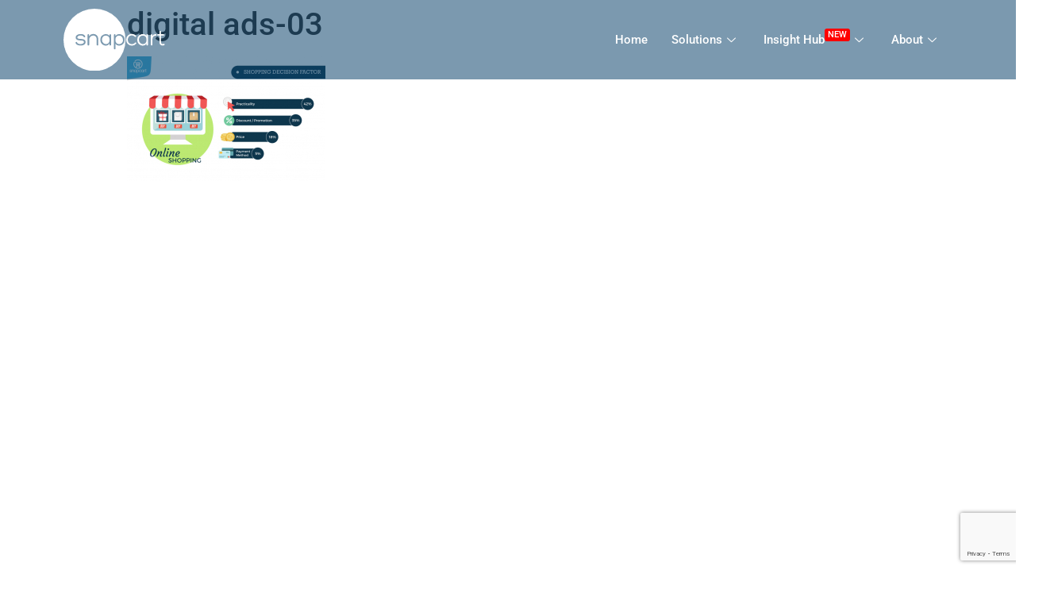

--- FILE ---
content_type: text/html; charset=UTF-8
request_url: https://snapcart.global/advertisement-customer-journey/digital-ads-03/
body_size: 20118
content:

<!DOCTYPE html>
<html lang="en-US">

<head>
	<meta charset="UTF-8">
	<meta name="viewport" content="width=device-width, initial-scale=1.0" />
		<meta name='robots' content='index, follow, max-image-preview:large, max-snippet:-1, max-video-preview:-1' />
	<style>img:is([sizes="auto" i], [sizes^="auto," i]) { contain-intrinsic-size: 3000px 1500px }</style>
	<meta name="dlm-version" content="5.0.14">
	<!-- This site is optimized with the Yoast SEO plugin v22.3 - https://yoast.com/wordpress/plugins/seo/ -->
	<title>digital ads-03 &#8211; Snapcart</title>
	<link rel="canonical" href="https://snapcart.global/advertisement-customer-journey/digital-ads-03/" />
	<meta property="og:locale" content="en_US" />
	<meta property="og:type" content="article" />
	<meta property="og:title" content="digital ads-03 &#8211; Snapcart" />
	<meta property="og:url" content="https://snapcart.global/advertisement-customer-journey/digital-ads-03/" />
	<meta property="og:site_name" content="Snapcart" />
	<meta property="article:publisher" content="https://www.facebook.com/SnapcartBusiness" />
	<meta property="og:image" content="https://snapcart.global/advertisement-customer-journey/digital-ads-03" />
	<meta property="og:image:width" content="880" />
	<meta property="og:image:height" content="551" />
	<meta property="og:image:type" content="image/jpeg" />
	<script type="application/ld+json" class="yoast-schema-graph">{"@context":"https://schema.org","@graph":[{"@type":"WebPage","@id":"https://snapcart.global/advertisement-customer-journey/digital-ads-03/","url":"https://snapcart.global/advertisement-customer-journey/digital-ads-03/","name":"digital ads-03 &#8211; Snapcart","isPartOf":{"@id":"https://snapcart.global/#website"},"primaryImageOfPage":{"@id":"https://snapcart.global/advertisement-customer-journey/digital-ads-03/#primaryimage"},"image":{"@id":"https://snapcart.global/advertisement-customer-journey/digital-ads-03/#primaryimage"},"thumbnailUrl":"https://snapcart.global/wp-content/uploads/2017/05/digital-ads-03.jpg","datePublished":"2017-05-24T04:16:43+00:00","dateModified":"2017-05-24T04:16:43+00:00","breadcrumb":{"@id":"https://snapcart.global/advertisement-customer-journey/digital-ads-03/#breadcrumb"},"inLanguage":"en-US","potentialAction":[{"@type":"ReadAction","target":["https://snapcart.global/advertisement-customer-journey/digital-ads-03/"]}]},{"@type":"ImageObject","inLanguage":"en-US","@id":"https://snapcart.global/advertisement-customer-journey/digital-ads-03/#primaryimage","url":"https://snapcart.global/wp-content/uploads/2017/05/digital-ads-03.jpg","contentUrl":"https://snapcart.global/wp-content/uploads/2017/05/digital-ads-03.jpg","width":880,"height":551},{"@type":"BreadcrumbList","@id":"https://snapcart.global/advertisement-customer-journey/digital-ads-03/#breadcrumb","itemListElement":[{"@type":"ListItem","position":1,"name":"Home","item":"https://snapcart.global/"},{"@type":"ListItem","position":2,"name":"Advertisement during Customer Journey","item":"https://snapcart.global/advertisement-customer-journey/"},{"@type":"ListItem","position":3,"name":"digital ads-03"}]},{"@type":"WebSite","@id":"https://snapcart.global/#website","url":"https://snapcart.global/","name":"Snapcart","description":"Connect Brand and Customers in a Snap","publisher":{"@id":"https://snapcart.global/#organization"},"potentialAction":[{"@type":"SearchAction","target":{"@type":"EntryPoint","urlTemplate":"https://snapcart.global/?s={search_term_string}"},"query-input":"required name=search_term_string"}],"inLanguage":"en-US"},{"@type":"Organization","@id":"https://snapcart.global/#organization","name":"Snapcart","url":"https://snapcart.global/","logo":{"@type":"ImageObject","inLanguage":"en-US","@id":"https://snapcart.global/#/schema/logo/image/","url":"https://snapcart.global/wp-content/uploads/2017/10/snapcart_clientnewlogo-1.png","contentUrl":"https://snapcart.global/wp-content/uploads/2017/10/snapcart_clientnewlogo-1.png","width":491,"height":301,"caption":"Snapcart"},"image":{"@id":"https://snapcart.global/#/schema/logo/image/"},"sameAs":["https://www.facebook.com/SnapcartBusiness","https://www.instagram.com/snapcartglobal/","https://www.linkedin.com/company/snapcart/"]}]}</script>
	<!-- / Yoast SEO plugin. -->


<link rel='dns-prefetch' href='//js.hs-scripts.com' />
<link rel='dns-prefetch' href='//platform-api.sharethis.com' />
<link rel='dns-prefetch' href='//www.googletagmanager.com' />
<link rel='dns-prefetch' href='//www.formstack.com' />
<link rel="alternate" type="application/rss+xml" title="Snapcart &raquo; Feed" href="https://snapcart.global/feed/" />
<link rel="alternate" type="application/rss+xml" title="Snapcart &raquo; Comments Feed" href="https://snapcart.global/comments/feed/" />
<link rel="alternate" type="application/rss+xml" title="Snapcart &raquo; digital ads-03 Comments Feed" href="https://snapcart.global/advertisement-customer-journey/digital-ads-03/feed/" />
<script type="text/javascript">
/* <![CDATA[ */
window._wpemojiSettings = {"baseUrl":"https:\/\/s.w.org\/images\/core\/emoji\/15.0.3\/72x72\/","ext":".png","svgUrl":"https:\/\/s.w.org\/images\/core\/emoji\/15.0.3\/svg\/","svgExt":".svg","source":{"concatemoji":"https:\/\/snapcart.global\/wp-includes\/js\/wp-emoji-release.min.js?ver=6.7.2"}};
/*! This file is auto-generated */
!function(i,n){var o,s,e;function c(e){try{var t={supportTests:e,timestamp:(new Date).valueOf()};sessionStorage.setItem(o,JSON.stringify(t))}catch(e){}}function p(e,t,n){e.clearRect(0,0,e.canvas.width,e.canvas.height),e.fillText(t,0,0);var t=new Uint32Array(e.getImageData(0,0,e.canvas.width,e.canvas.height).data),r=(e.clearRect(0,0,e.canvas.width,e.canvas.height),e.fillText(n,0,0),new Uint32Array(e.getImageData(0,0,e.canvas.width,e.canvas.height).data));return t.every(function(e,t){return e===r[t]})}function u(e,t,n){switch(t){case"flag":return n(e,"\ud83c\udff3\ufe0f\u200d\u26a7\ufe0f","\ud83c\udff3\ufe0f\u200b\u26a7\ufe0f")?!1:!n(e,"\ud83c\uddfa\ud83c\uddf3","\ud83c\uddfa\u200b\ud83c\uddf3")&&!n(e,"\ud83c\udff4\udb40\udc67\udb40\udc62\udb40\udc65\udb40\udc6e\udb40\udc67\udb40\udc7f","\ud83c\udff4\u200b\udb40\udc67\u200b\udb40\udc62\u200b\udb40\udc65\u200b\udb40\udc6e\u200b\udb40\udc67\u200b\udb40\udc7f");case"emoji":return!n(e,"\ud83d\udc26\u200d\u2b1b","\ud83d\udc26\u200b\u2b1b")}return!1}function f(e,t,n){var r="undefined"!=typeof WorkerGlobalScope&&self instanceof WorkerGlobalScope?new OffscreenCanvas(300,150):i.createElement("canvas"),a=r.getContext("2d",{willReadFrequently:!0}),o=(a.textBaseline="top",a.font="600 32px Arial",{});return e.forEach(function(e){o[e]=t(a,e,n)}),o}function t(e){var t=i.createElement("script");t.src=e,t.defer=!0,i.head.appendChild(t)}"undefined"!=typeof Promise&&(o="wpEmojiSettingsSupports",s=["flag","emoji"],n.supports={everything:!0,everythingExceptFlag:!0},e=new Promise(function(e){i.addEventListener("DOMContentLoaded",e,{once:!0})}),new Promise(function(t){var n=function(){try{var e=JSON.parse(sessionStorage.getItem(o));if("object"==typeof e&&"number"==typeof e.timestamp&&(new Date).valueOf()<e.timestamp+604800&&"object"==typeof e.supportTests)return e.supportTests}catch(e){}return null}();if(!n){if("undefined"!=typeof Worker&&"undefined"!=typeof OffscreenCanvas&&"undefined"!=typeof URL&&URL.createObjectURL&&"undefined"!=typeof Blob)try{var e="postMessage("+f.toString()+"("+[JSON.stringify(s),u.toString(),p.toString()].join(",")+"));",r=new Blob([e],{type:"text/javascript"}),a=new Worker(URL.createObjectURL(r),{name:"wpTestEmojiSupports"});return void(a.onmessage=function(e){c(n=e.data),a.terminate(),t(n)})}catch(e){}c(n=f(s,u,p))}t(n)}).then(function(e){for(var t in e)n.supports[t]=e[t],n.supports.everything=n.supports.everything&&n.supports[t],"flag"!==t&&(n.supports.everythingExceptFlag=n.supports.everythingExceptFlag&&n.supports[t]);n.supports.everythingExceptFlag=n.supports.everythingExceptFlag&&!n.supports.flag,n.DOMReady=!1,n.readyCallback=function(){n.DOMReady=!0}}).then(function(){return e}).then(function(){var e;n.supports.everything||(n.readyCallback(),(e=n.source||{}).concatemoji?t(e.concatemoji):e.wpemoji&&e.twemoji&&(t(e.twemoji),t(e.wpemoji)))}))}((window,document),window._wpemojiSettings);
/* ]]> */
</script>
<link rel='stylesheet' id='elementor-frontend-css' href='https://snapcart.global/wp-content/plugins/elementor/assets/css/frontend.min.css?ver=3.29.2' type='text/css' media='all' />
<link rel='stylesheet' id='elementor-post-18020-css' href='https://snapcart.global/wp-content/uploads/elementor/css/post-18020.css?ver=1757145461' type='text/css' media='all' />
<style id='wp-emoji-styles-inline-css' type='text/css'>

	img.wp-smiley, img.emoji {
		display: inline !important;
		border: none !important;
		box-shadow: none !important;
		height: 1em !important;
		width: 1em !important;
		margin: 0 0.07em !important;
		vertical-align: -0.1em !important;
		background: none !important;
		padding: 0 !important;
	}
</style>
<link rel='stylesheet' id='wp-block-library-css' href='https://snapcart.global/wp-includes/css/dist/block-library/style.min.css?ver=6.7.2' type='text/css' media='all' />
<style id='classic-theme-styles-inline-css' type='text/css'>
/*! This file is auto-generated */
.wp-block-button__link{color:#fff;background-color:#32373c;border-radius:9999px;box-shadow:none;text-decoration:none;padding:calc(.667em + 2px) calc(1.333em + 2px);font-size:1.125em}.wp-block-file__button{background:#32373c;color:#fff;text-decoration:none}
</style>
<style id='global-styles-inline-css' type='text/css'>
:root{--wp--preset--aspect-ratio--square: 1;--wp--preset--aspect-ratio--4-3: 4/3;--wp--preset--aspect-ratio--3-4: 3/4;--wp--preset--aspect-ratio--3-2: 3/2;--wp--preset--aspect-ratio--2-3: 2/3;--wp--preset--aspect-ratio--16-9: 16/9;--wp--preset--aspect-ratio--9-16: 9/16;--wp--preset--color--black: #000000;--wp--preset--color--cyan-bluish-gray: #abb8c3;--wp--preset--color--white: #ffffff;--wp--preset--color--pale-pink: #f78da7;--wp--preset--color--vivid-red: #cf2e2e;--wp--preset--color--luminous-vivid-orange: #ff6900;--wp--preset--color--luminous-vivid-amber: #fcb900;--wp--preset--color--light-green-cyan: #7bdcb5;--wp--preset--color--vivid-green-cyan: #00d084;--wp--preset--color--pale-cyan-blue: #8ed1fc;--wp--preset--color--vivid-cyan-blue: #0693e3;--wp--preset--color--vivid-purple: #9b51e0;--wp--preset--gradient--vivid-cyan-blue-to-vivid-purple: linear-gradient(135deg,rgba(6,147,227,1) 0%,rgb(155,81,224) 100%);--wp--preset--gradient--light-green-cyan-to-vivid-green-cyan: linear-gradient(135deg,rgb(122,220,180) 0%,rgb(0,208,130) 100%);--wp--preset--gradient--luminous-vivid-amber-to-luminous-vivid-orange: linear-gradient(135deg,rgba(252,185,0,1) 0%,rgba(255,105,0,1) 100%);--wp--preset--gradient--luminous-vivid-orange-to-vivid-red: linear-gradient(135deg,rgba(255,105,0,1) 0%,rgb(207,46,46) 100%);--wp--preset--gradient--very-light-gray-to-cyan-bluish-gray: linear-gradient(135deg,rgb(238,238,238) 0%,rgb(169,184,195) 100%);--wp--preset--gradient--cool-to-warm-spectrum: linear-gradient(135deg,rgb(74,234,220) 0%,rgb(151,120,209) 20%,rgb(207,42,186) 40%,rgb(238,44,130) 60%,rgb(251,105,98) 80%,rgb(254,248,76) 100%);--wp--preset--gradient--blush-light-purple: linear-gradient(135deg,rgb(255,206,236) 0%,rgb(152,150,240) 100%);--wp--preset--gradient--blush-bordeaux: linear-gradient(135deg,rgb(254,205,165) 0%,rgb(254,45,45) 50%,rgb(107,0,62) 100%);--wp--preset--gradient--luminous-dusk: linear-gradient(135deg,rgb(255,203,112) 0%,rgb(199,81,192) 50%,rgb(65,88,208) 100%);--wp--preset--gradient--pale-ocean: linear-gradient(135deg,rgb(255,245,203) 0%,rgb(182,227,212) 50%,rgb(51,167,181) 100%);--wp--preset--gradient--electric-grass: linear-gradient(135deg,rgb(202,248,128) 0%,rgb(113,206,126) 100%);--wp--preset--gradient--midnight: linear-gradient(135deg,rgb(2,3,129) 0%,rgb(40,116,252) 100%);--wp--preset--font-size--small: 13px;--wp--preset--font-size--medium: 20px;--wp--preset--font-size--large: 36px;--wp--preset--font-size--x-large: 42px;--wp--preset--spacing--20: 0.44rem;--wp--preset--spacing--30: 0.67rem;--wp--preset--spacing--40: 1rem;--wp--preset--spacing--50: 1.5rem;--wp--preset--spacing--60: 2.25rem;--wp--preset--spacing--70: 3.38rem;--wp--preset--spacing--80: 5.06rem;--wp--preset--shadow--natural: 6px 6px 9px rgba(0, 0, 0, 0.2);--wp--preset--shadow--deep: 12px 12px 50px rgba(0, 0, 0, 0.4);--wp--preset--shadow--sharp: 6px 6px 0px rgba(0, 0, 0, 0.2);--wp--preset--shadow--outlined: 6px 6px 0px -3px rgba(255, 255, 255, 1), 6px 6px rgba(0, 0, 0, 1);--wp--preset--shadow--crisp: 6px 6px 0px rgba(0, 0, 0, 1);}:where(.is-layout-flex){gap: 0.5em;}:where(.is-layout-grid){gap: 0.5em;}body .is-layout-flex{display: flex;}.is-layout-flex{flex-wrap: wrap;align-items: center;}.is-layout-flex > :is(*, div){margin: 0;}body .is-layout-grid{display: grid;}.is-layout-grid > :is(*, div){margin: 0;}:where(.wp-block-columns.is-layout-flex){gap: 2em;}:where(.wp-block-columns.is-layout-grid){gap: 2em;}:where(.wp-block-post-template.is-layout-flex){gap: 1.25em;}:where(.wp-block-post-template.is-layout-grid){gap: 1.25em;}.has-black-color{color: var(--wp--preset--color--black) !important;}.has-cyan-bluish-gray-color{color: var(--wp--preset--color--cyan-bluish-gray) !important;}.has-white-color{color: var(--wp--preset--color--white) !important;}.has-pale-pink-color{color: var(--wp--preset--color--pale-pink) !important;}.has-vivid-red-color{color: var(--wp--preset--color--vivid-red) !important;}.has-luminous-vivid-orange-color{color: var(--wp--preset--color--luminous-vivid-orange) !important;}.has-luminous-vivid-amber-color{color: var(--wp--preset--color--luminous-vivid-amber) !important;}.has-light-green-cyan-color{color: var(--wp--preset--color--light-green-cyan) !important;}.has-vivid-green-cyan-color{color: var(--wp--preset--color--vivid-green-cyan) !important;}.has-pale-cyan-blue-color{color: var(--wp--preset--color--pale-cyan-blue) !important;}.has-vivid-cyan-blue-color{color: var(--wp--preset--color--vivid-cyan-blue) !important;}.has-vivid-purple-color{color: var(--wp--preset--color--vivid-purple) !important;}.has-black-background-color{background-color: var(--wp--preset--color--black) !important;}.has-cyan-bluish-gray-background-color{background-color: var(--wp--preset--color--cyan-bluish-gray) !important;}.has-white-background-color{background-color: var(--wp--preset--color--white) !important;}.has-pale-pink-background-color{background-color: var(--wp--preset--color--pale-pink) !important;}.has-vivid-red-background-color{background-color: var(--wp--preset--color--vivid-red) !important;}.has-luminous-vivid-orange-background-color{background-color: var(--wp--preset--color--luminous-vivid-orange) !important;}.has-luminous-vivid-amber-background-color{background-color: var(--wp--preset--color--luminous-vivid-amber) !important;}.has-light-green-cyan-background-color{background-color: var(--wp--preset--color--light-green-cyan) !important;}.has-vivid-green-cyan-background-color{background-color: var(--wp--preset--color--vivid-green-cyan) !important;}.has-pale-cyan-blue-background-color{background-color: var(--wp--preset--color--pale-cyan-blue) !important;}.has-vivid-cyan-blue-background-color{background-color: var(--wp--preset--color--vivid-cyan-blue) !important;}.has-vivid-purple-background-color{background-color: var(--wp--preset--color--vivid-purple) !important;}.has-black-border-color{border-color: var(--wp--preset--color--black) !important;}.has-cyan-bluish-gray-border-color{border-color: var(--wp--preset--color--cyan-bluish-gray) !important;}.has-white-border-color{border-color: var(--wp--preset--color--white) !important;}.has-pale-pink-border-color{border-color: var(--wp--preset--color--pale-pink) !important;}.has-vivid-red-border-color{border-color: var(--wp--preset--color--vivid-red) !important;}.has-luminous-vivid-orange-border-color{border-color: var(--wp--preset--color--luminous-vivid-orange) !important;}.has-luminous-vivid-amber-border-color{border-color: var(--wp--preset--color--luminous-vivid-amber) !important;}.has-light-green-cyan-border-color{border-color: var(--wp--preset--color--light-green-cyan) !important;}.has-vivid-green-cyan-border-color{border-color: var(--wp--preset--color--vivid-green-cyan) !important;}.has-pale-cyan-blue-border-color{border-color: var(--wp--preset--color--pale-cyan-blue) !important;}.has-vivid-cyan-blue-border-color{border-color: var(--wp--preset--color--vivid-cyan-blue) !important;}.has-vivid-purple-border-color{border-color: var(--wp--preset--color--vivid-purple) !important;}.has-vivid-cyan-blue-to-vivid-purple-gradient-background{background: var(--wp--preset--gradient--vivid-cyan-blue-to-vivid-purple) !important;}.has-light-green-cyan-to-vivid-green-cyan-gradient-background{background: var(--wp--preset--gradient--light-green-cyan-to-vivid-green-cyan) !important;}.has-luminous-vivid-amber-to-luminous-vivid-orange-gradient-background{background: var(--wp--preset--gradient--luminous-vivid-amber-to-luminous-vivid-orange) !important;}.has-luminous-vivid-orange-to-vivid-red-gradient-background{background: var(--wp--preset--gradient--luminous-vivid-orange-to-vivid-red) !important;}.has-very-light-gray-to-cyan-bluish-gray-gradient-background{background: var(--wp--preset--gradient--very-light-gray-to-cyan-bluish-gray) !important;}.has-cool-to-warm-spectrum-gradient-background{background: var(--wp--preset--gradient--cool-to-warm-spectrum) !important;}.has-blush-light-purple-gradient-background{background: var(--wp--preset--gradient--blush-light-purple) !important;}.has-blush-bordeaux-gradient-background{background: var(--wp--preset--gradient--blush-bordeaux) !important;}.has-luminous-dusk-gradient-background{background: var(--wp--preset--gradient--luminous-dusk) !important;}.has-pale-ocean-gradient-background{background: var(--wp--preset--gradient--pale-ocean) !important;}.has-electric-grass-gradient-background{background: var(--wp--preset--gradient--electric-grass) !important;}.has-midnight-gradient-background{background: var(--wp--preset--gradient--midnight) !important;}.has-small-font-size{font-size: var(--wp--preset--font-size--small) !important;}.has-medium-font-size{font-size: var(--wp--preset--font-size--medium) !important;}.has-large-font-size{font-size: var(--wp--preset--font-size--large) !important;}.has-x-large-font-size{font-size: var(--wp--preset--font-size--x-large) !important;}
:where(.wp-block-post-template.is-layout-flex){gap: 1.25em;}:where(.wp-block-post-template.is-layout-grid){gap: 1.25em;}
:where(.wp-block-columns.is-layout-flex){gap: 2em;}:where(.wp-block-columns.is-layout-grid){gap: 2em;}
:root :where(.wp-block-pullquote){font-size: 1.5em;line-height: 1.6;}
</style>
<link rel='stylesheet' id='contact-form-7-css' href='https://snapcart.global/wp-content/plugins/contact-form-7/includes/css/styles.css?ver=5.9.3' type='text/css' media='all' />
<link rel='stylesheet' id='formstack-css-css' href='//www.formstack.com/forms/css/2/wordpress-post.css?ver=6.7.2' type='text/css' media='all' />
<link rel='stylesheet' id='wpcf7-redirect-script-frontend-css' href='https://snapcart.global/wp-content/plugins/wpcf7-redirect/build/css/wpcf7-redirect-frontend.min.css?ver=1.1' type='text/css' media='all' />
<link rel='stylesheet' id='email-before-download-css' href='https://snapcart.global/wp-content/plugins/email-before-download/public/css/email-before-download-public.css?ver=6.9.8' type='text/css' media='all' />
<link rel='stylesheet' id='dashicons-css' href='https://snapcart.global/wp-includes/css/dashicons.min.css?ver=6.7.2' type='text/css' media='all' />
<link rel='stylesheet' id='megamenu-genericons-css' href='https://snapcart.global/wp-content/plugins/megamenu-pro/icons/genericons/genericons/genericons.css?ver=2.4.3' type='text/css' media='all' />
<link rel='stylesheet' id='megamenu-fontawesome-css' href='https://snapcart.global/wp-content/plugins/megamenu-pro/icons/fontawesome/css/font-awesome.min.css?ver=2.4.3' type='text/css' media='all' />
<link rel='stylesheet' id='megamenu-fontawesome5-css' href='https://snapcart.global/wp-content/plugins/megamenu-pro/icons/fontawesome5/css/all.min.css?ver=2.4.3' type='text/css' media='all' />
<link rel='stylesheet' id='megamenu-fontawesome6-css' href='https://snapcart.global/wp-content/plugins/megamenu-pro/icons/fontawesome6/css/all.min.css?ver=2.4.3' type='text/css' media='all' />
<link rel='stylesheet' id='hello-elementor-css' href='https://snapcart.global/wp-content/themes/snapcart-global/style.min.css?ver=2.4.2' type='text/css' media='all' />
<link rel='stylesheet' id='hello-elementor-theme-style-css' href='https://snapcart.global/wp-content/themes/snapcart-global/theme.min.css?ver=2.4.2' type='text/css' media='all' />
<link rel='stylesheet' id='widget-heading-css' href='https://snapcart.global/wp-content/plugins/elementor/assets/css/widget-heading.min.css?ver=3.29.2' type='text/css' media='all' />
<link rel='stylesheet' id='widget-social-icons-css' href='https://snapcart.global/wp-content/plugins/elementor/assets/css/widget-social-icons.min.css?ver=3.29.2' type='text/css' media='all' />
<link rel='stylesheet' id='e-apple-webkit-css' href='https://snapcart.global/wp-content/plugins/elementor/assets/css/conditionals/apple-webkit.min.css?ver=3.29.2' type='text/css' media='all' />
<link rel='stylesheet' id='widget-icon-list-css' href='https://snapcart.global/wp-content/plugins/elementor/assets/css/widget-icon-list.min.css?ver=3.29.2' type='text/css' media='all' />
<link rel='stylesheet' id='elementor-post-12043-css' href='https://snapcart.global/wp-content/uploads/elementor/css/post-12043.css?ver=1749094391' type='text/css' media='all' />
<link rel='stylesheet' id='elementor-post-13694-css' href='https://snapcart.global/wp-content/uploads/elementor/css/post-13694.css?ver=1749094355' type='text/css' media='all' />
<link rel='stylesheet' id='ekit-widget-styles-css' href='https://snapcart.global/wp-content/plugins/elementskit-lite/widgets/init/assets/css/widget-styles.css?ver=3.5.2' type='text/css' media='all' />
<link rel='stylesheet' id='ekit-responsive-css' href='https://snapcart.global/wp-content/plugins/elementskit-lite/widgets/init/assets/css/responsive.css?ver=3.5.2' type='text/css' media='all' />
<link rel='stylesheet' id='elementor-gf-local-robotoslab-css' href='https://snapcart.global/wp-content/uploads/elementor/google-fonts/css/robotoslab.css?ver=1749094359' type='text/css' media='all' />
<link rel='stylesheet' id='elementor-gf-local-roboto-css' href='https://snapcart.global/wp-content/uploads/elementor/google-fonts/css/roboto.css?ver=1749094367' type='text/css' media='all' />
<link rel='stylesheet' id='elementor-icons-ekiticons-css' href='https://snapcart.global/wp-content/plugins/elementskit-lite/modules/elementskit-icon-pack/assets/css/ekiticons.css?ver=3.5.2' type='text/css' media='all' />
<script type="text/javascript" src="https://snapcart.global/wp-includes/js/jquery/jquery.min.js?ver=3.7.1" id="jquery-core-js"></script>
<script type="text/javascript" src="https://snapcart.global/wp-includes/js/jquery/jquery-migrate.min.js?ver=3.4.1" id="jquery-migrate-js"></script>
<script type="text/javascript" src="//platform-api.sharethis.com/js/sharethis.js#source=googleanalytics-wordpress#product=ga&amp;property=5ee98b9fb71a170012eecd8b" id="googleanalytics-platform-sharethis-js"></script>

<!-- Google tag (gtag.js) snippet added by Site Kit -->

<!-- Google Analytics snippet added by Site Kit -->
<script type="text/javascript" src="https://www.googletagmanager.com/gtag/js?id=G-PHV373STS0" id="google_gtagjs-js" async></script>
<script type="text/javascript" id="google_gtagjs-js-after">
/* <![CDATA[ */
window.dataLayer = window.dataLayer || [];function gtag(){dataLayer.push(arguments);}
gtag("set","linker",{"domains":["snapcart.global"]});
gtag("js", new Date());
gtag("set", "developer_id.dZTNiMT", true);
gtag("config", "G-PHV373STS0");
/* ]]> */
</script>

<!-- End Google tag (gtag.js) snippet added by Site Kit -->
<link rel="https://api.w.org/" href="https://snapcart.global/wp-json/" /><link rel="alternate" title="JSON" type="application/json" href="https://snapcart.global/wp-json/wp/v2/media/2128" /><link rel="EditURI" type="application/rsd+xml" title="RSD" href="https://snapcart.global/xmlrpc.php?rsd" />
<meta name="generator" content="WordPress 6.7.2" />
<link rel='shortlink' href='https://snapcart.global/?p=2128' />
<link rel="alternate" title="oEmbed (JSON)" type="application/json+oembed" href="https://snapcart.global/wp-json/oembed/1.0/embed?url=https%3A%2F%2Fsnapcart.global%2Fadvertisement-customer-journey%2Fdigital-ads-03%2F" />
<meta name="generator" content="Site Kit by Google 1.139.0" />			<!-- DO NOT COPY THIS SNIPPET! Start of Page Analytics Tracking for HubSpot WordPress plugin v11.1.66-->
			<script class="hsq-set-content-id" data-content-id="blog-post">
				var _hsq = _hsq || [];
				_hsq.push(["setContentType", "blog-post"]);
			</script>
			<!-- DO NOT COPY THIS SNIPPET! End of Page Analytics Tracking for HubSpot WordPress plugin -->
			<meta name="generator" content="Elementor 3.29.2; features: e_font_icon_svg, additional_custom_breakpoints, e_local_google_fonts; settings: css_print_method-external, google_font-enabled, font_display-auto">

<!-- Meta Pixel Code -->
<script type='text/javascript'>
!function(f,b,e,v,n,t,s){if(f.fbq)return;n=f.fbq=function(){n.callMethod?
n.callMethod.apply(n,arguments):n.queue.push(arguments)};if(!f._fbq)f._fbq=n;
n.push=n;n.loaded=!0;n.version='2.0';n.queue=[];t=b.createElement(e);t.async=!0;
t.src=v;s=b.getElementsByTagName(e)[0];s.parentNode.insertBefore(t,s)}(window,
document,'script','https://connect.facebook.net/en_US/fbevents.js?v=next');
</script>
<!-- End Meta Pixel Code -->

      <script type='text/javascript'>
        var url = window.location.origin + '?ob=open-bridge';
        fbq('set', 'openbridge', '750264872399131', url);
      </script>
    <script type='text/javascript'>fbq('init', '750264872399131', {}, {
    "agent": "wordpress-6.7.2-3.0.16"
})</script><script type='text/javascript'>
    fbq('track', 'PageView', []);
  </script>
<!-- Meta Pixel Code -->
<noscript>
<img height="1" width="1" style="display:none" alt="fbpx"
src="https://www.facebook.com/tr?id=750264872399131&ev=PageView&noscript=1" />
</noscript>
<!-- End Meta Pixel Code -->
<script>
(function() {
	(function (i, s, o, g, r, a, m) {
		i['GoogleAnalyticsObject'] = r;
		i[r] = i[r] || function () {
				(i[r].q = i[r].q || []).push(arguments)
			}, i[r].l = 1 * new Date();
		a = s.createElement(o),
			m = s.getElementsByTagName(o)[0];
		a.async = 1;
		a.src = g;
		m.parentNode.insertBefore(a, m)
	})(window, document, 'script', 'https://google-analytics.com/analytics.js', 'ga');

	ga('create', 'UA-162467310-1', 'auto');
			ga('send', 'pageview');
	})();
</script>
			<style>
				.e-con.e-parent:nth-of-type(n+4):not(.e-lazyloaded):not(.e-no-lazyload),
				.e-con.e-parent:nth-of-type(n+4):not(.e-lazyloaded):not(.e-no-lazyload) * {
					background-image: none !important;
				}
				@media screen and (max-height: 1024px) {
					.e-con.e-parent:nth-of-type(n+3):not(.e-lazyloaded):not(.e-no-lazyload),
					.e-con.e-parent:nth-of-type(n+3):not(.e-lazyloaded):not(.e-no-lazyload) * {
						background-image: none !important;
					}
				}
				@media screen and (max-height: 640px) {
					.e-con.e-parent:nth-of-type(n+2):not(.e-lazyloaded):not(.e-no-lazyload),
					.e-con.e-parent:nth-of-type(n+2):not(.e-lazyloaded):not(.e-no-lazyload) * {
						background-image: none !important;
					}
				}
			</style>
			<link rel="icon" href="https://snapcart.global/wp-content/uploads/2017/10/cropped-android-chrome-256x256-32x32.png" sizes="32x32" />
<link rel="icon" href="https://snapcart.global/wp-content/uploads/2017/10/cropped-android-chrome-256x256-192x192.png" sizes="192x192" />
<link rel="apple-touch-icon" href="https://snapcart.global/wp-content/uploads/2017/10/cropped-android-chrome-256x256-180x180.png" />
<meta name="msapplication-TileImage" content="https://snapcart.global/wp-content/uploads/2017/10/cropped-android-chrome-256x256-270x270.png" />
<style type="text/css">/** Mega Menu CSS: fs **/</style>
</head>

<body class="attachment attachment-template-default single single-attachment postid-2128 attachmentid-2128 attachment-jpeg wp-custom-logo elementor-default elementor-kit-12043">

	
			<a class="skip-link screen-reader-text" href="#content">
			Skip to content		</a>
	
	
	<div class="ekit-template-content-markup ekit-template-content-header ekit-template-content-theme-support">
				<div data-elementor-type="wp-post" data-elementor-id="18020" class="elementor elementor-18020" data-elementor-post-type="elementskit_template">
						<section class="elementor-section elementor-top-section elementor-element elementor-element-ee2d23f elementor-section-content-middle ops-section elementor-section-boxed elementor-section-height-default elementor-section-height-default elementor-invisible" data-id="ee2d23f" data-element_type="section" data-settings="{&quot;background_background&quot;:&quot;classic&quot;,&quot;sticky&quot;:&quot;top&quot;,&quot;ekit_has_onepagescroll&quot;:&quot;section&quot;,&quot;animation&quot;:&quot;bounceInLeft&quot;,&quot;sticky_on&quot;:[&quot;desktop&quot;,&quot;tablet&quot;,&quot;mobile&quot;],&quot;sticky_offset&quot;:0,&quot;sticky_effects_offset&quot;:0,&quot;sticky_anchor_link_offset&quot;:0}">
						<div class="elementor-container elementor-column-gap-default">
					<div class="elementor-column elementor-col-50 elementor-top-column elementor-element elementor-element-90347de" data-id="90347de" data-element_type="column">
			<div class="elementor-widget-wrap elementor-element-populated">
						<div class="elementor-element elementor-element-1fd6da2 elementor-widget elementor-widget-theme-site-logo elementor-widget-image" data-id="1fd6da2" data-element_type="widget" data-widget_type="theme-site-logo.default">
				<div class="elementor-widget-container">
											<a href="https://snapcart.global">
			<img width="1" height="1" src="https://snapcart.global/wp-content/uploads/2020/04/logo-white.svg" class="attachment-full size-full wp-image-13100" alt="" />				</a>
											</div>
				</div>
					</div>
		</div>
				<div class="elementor-column elementor-col-50 elementor-top-column elementor-element elementor-element-58f1004" data-id="58f1004" data-element_type="column">
			<div class="elementor-widget-wrap elementor-element-populated">
						<div class="elementor-element elementor-element-a29ea99 elementor-widget elementor-widget-ekit-nav-menu" data-id="a29ea99" data-element_type="widget" data-widget_type="ekit-nav-menu.default">
				<div class="elementor-widget-container">
							<nav class="ekit-wid-con ekit_menu_responsive_tablet" 
			data-hamburger-icon="" 
			data-hamburger-icon-type="icon" 
			data-responsive-breakpoint="1024">
			            <button class="elementskit-menu-hamburger elementskit-menu-toggler"  type="button" aria-label="hamburger-icon">
                                    <span class="elementskit-menu-hamburger-icon"></span><span class="elementskit-menu-hamburger-icon"></span><span class="elementskit-menu-hamburger-icon"></span>
                            </button>
            <div id="ekit-megamenu-abi_megamenu" class="elementskit-menu-container elementskit-menu-offcanvas-elements elementskit-navbar-nav-default ekit-nav-menu-one-page-no ekit-nav-dropdown-hover"><ul id="menu-abi_megamenu" class="elementskit-navbar-nav elementskit-menu-po-right submenu-click-on-icon"><li id="menu-item-15292" class="menu-item menu-item-type-custom menu-item-object-custom menu-item-home menu-item-15292 nav-item elementskit-mobile-builder-content" data-vertical-menu=750px><a href="https://snapcart.global" class="ekit-menu-nav-link">Home</a></li>
<li id="menu-item-15008" class="menu-item menu-item-type-custom menu-item-object-custom menu-item-15008 nav-item elementskit-dropdown-has top_position elementskit-dropdown-menu-custom_width elementskit-megamenu-has elementskit-mobile-builder-content" data-vertical-menu=920px><a href="#" class="ekit-menu-nav-link">Solutions<i aria-hidden="true" class="icon icon-down-arrow1 elementskit-submenu-indicator"></i></a><div class="elementskit-megamenu-panel">		<div data-elementor-type="wp-post" data-elementor-id="18030" class="elementor elementor-18030" data-elementor-post-type="elementskit_content">
						<section class="elementor-section elementor-top-section elementor-element elementor-element-12986b0 elementor-section-boxed elementor-section-height-default elementor-section-height-default" data-id="12986b0" data-element_type="section" data-settings="{&quot;background_background&quot;:&quot;classic&quot;}">
						<div class="elementor-container elementor-column-gap-default">
					<div class="elementor-column elementor-col-33 elementor-top-column elementor-element elementor-element-f178a66" data-id="f178a66" data-element_type="column">
			<div class="elementor-widget-wrap elementor-element-populated">
						<div class="elementor-element elementor-element-c71a87b elementor-widget elementor-widget-heading" data-id="c71a87b" data-element_type="widget" data-widget_type="heading.default">
				<div class="elementor-widget-container">
					<h2 class="elementor-heading-title elementor-size-default">Data</h2>				</div>
				</div>
				<div class="elementor-element elementor-element-f2fb078 elementor-widget elementor-widget-image" data-id="f2fb078" data-element_type="widget" data-widget_type="image.default">
				<div class="elementor-widget-container">
																<a href="https://snapcart.global/tasc">
							<img width="734" height="387" src="https://snapcart.global/wp-content/uploads/2022/01/TASC-RED-LOGO2-e1643094442928.png" class="attachment-large size-large wp-image-18219" alt="" srcset="https://snapcart.global/wp-content/uploads/2022/01/TASC-RED-LOGO2-e1643094442928.png 734w, https://snapcart.global/wp-content/uploads/2022/01/TASC-RED-LOGO2-e1643094442928-300x158.png 300w" sizes="(max-width: 734px) 100vw, 734px" />								</a>
															</div>
				</div>
				<div class="elementor-element elementor-element-0c735a7 elementor-widget elementor-widget-text-editor" data-id="0c735a7" data-element_type="widget" data-widget_type="text-editor.default">
				<div class="elementor-widget-container">
									Push questions and tasks to crowdsource data from customers								</div>
				</div>
				<div class="elementor-element elementor-element-4c051b6 elementor-align-center elementor-widget elementor-widget-button" data-id="4c051b6" data-element_type="widget" data-widget_type="button.default">
				<div class="elementor-widget-container">
									<div class="elementor-button-wrapper">
					<a class="elementor-button elementor-button-link elementor-size-sm" href="https://snapcart.global/tasc">
						<span class="elementor-button-content-wrapper">
									<span class="elementor-button-text">find out more</span>
					</span>
					</a>
				</div>
								</div>
				</div>
					</div>
		</div>
				<div class="elementor-column elementor-col-33 elementor-top-column elementor-element elementor-element-068623a" data-id="068623a" data-element_type="column">
			<div class="elementor-widget-wrap elementor-element-populated">
						<div class="elementor-element elementor-element-69dde85 elementor-widget elementor-widget-heading" data-id="69dde85" data-element_type="widget" data-widget_type="heading.default">
				<div class="elementor-widget-container">
					<h2 class="elementor-heading-title elementor-size-default">Marketing</h2>				</div>
				</div>
				<div class="elementor-element elementor-element-cd22b14 elementor-widget elementor-widget-image" data-id="cd22b14" data-element_type="widget" data-widget_type="image.default">
				<div class="elementor-widget-container">
																<a href="https://snapcart.global/opti">
							<img width="700" height="415" src="https://snapcart.global/wp-content/uploads/2020/12/opti-3-700x415.png" class="attachment-large size-large wp-image-15778" alt="" srcset="https://snapcart.global/wp-content/uploads/2020/12/opti-3-700x415.png 700w, https://snapcart.global/wp-content/uploads/2020/12/opti-3-250x148.png 250w, https://snapcart.global/wp-content/uploads/2020/12/opti-3-768x456.png 768w, https://snapcart.global/wp-content/uploads/2020/12/opti-3-1536x911.png 1536w, https://snapcart.global/wp-content/uploads/2020/12/opti-3-2048x1215.png 2048w, https://snapcart.global/wp-content/uploads/2020/12/opti-3-120x71.png 120w" sizes="(max-width: 700px) 100vw, 700px" />								</a>
															</div>
				</div>
				<div class="elementor-element elementor-element-2ca3711 elementor-widget elementor-widget-text-editor" data-id="2ca3711" data-element_type="widget" data-widget_type="text-editor.default">
				<div class="elementor-widget-container">
									Leverage purchase-based seed data to optimize campaign ROI								</div>
				</div>
				<div class="elementor-element elementor-element-ea614e1 elementor-align-center elementor-widget elementor-widget-button" data-id="ea614e1" data-element_type="widget" data-widget_type="button.default">
				<div class="elementor-widget-container">
									<div class="elementor-button-wrapper">
					<a class="elementor-button elementor-button-link elementor-size-sm" href="https://snapcart.global/opti">
						<span class="elementor-button-content-wrapper">
									<span class="elementor-button-text">find out more</span>
					</span>
					</a>
				</div>
								</div>
				</div>
					</div>
		</div>
				<div class="elementor-column elementor-col-33 elementor-top-column elementor-element elementor-element-57981ea" data-id="57981ea" data-element_type="column">
			<div class="elementor-widget-wrap elementor-element-populated">
						<div class="elementor-element elementor-element-7a7bc47 elementor-widget elementor-widget-heading" data-id="7a7bc47" data-element_type="widget" data-widget_type="heading.default">
				<div class="elementor-widget-container">
					<h2 class="elementor-heading-title elementor-size-default">Promotion</h2>				</div>
				</div>
				<div class="elementor-element elementor-element-e9c8ad8 elementor-widget elementor-widget-image" data-id="e9c8ad8" data-element_type="widget" data-widget_type="image.default">
				<div class="elementor-widget-container">
																<a href="https://snapcart.global/pass">
							<img width="700" height="415" src="https://snapcart.global/wp-content/uploads/2020/12/pass-3-700x415.png" class="attachment-large size-large wp-image-15773" alt="" srcset="https://snapcart.global/wp-content/uploads/2020/12/pass-3-700x415.png 700w, https://snapcart.global/wp-content/uploads/2020/12/pass-3-250x148.png 250w, https://snapcart.global/wp-content/uploads/2020/12/pass-3-768x456.png 768w, https://snapcart.global/wp-content/uploads/2020/12/pass-3-1536x911.png 1536w, https://snapcart.global/wp-content/uploads/2020/12/pass-3-2048x1215.png 2048w, https://snapcart.global/wp-content/uploads/2020/12/pass-3-120x71.png 120w" sizes="(max-width: 700px) 100vw, 700px" />								</a>
															</div>
				</div>
				<div class="elementor-element elementor-element-977b820 elementor-widget elementor-widget-text-editor" data-id="977b820" data-element_type="widget" data-widget_type="text-editor.default">
				<div class="elementor-widget-container">
									Boost sales through agnostic promotions to any retail chains								</div>
				</div>
				<div class="elementor-element elementor-element-466a1c7 elementor-align-center elementor-widget elementor-widget-button" data-id="466a1c7" data-element_type="widget" data-widget_type="button.default">
				<div class="elementor-widget-container">
									<div class="elementor-button-wrapper">
					<a class="elementor-button elementor-button-link elementor-size-sm" href="https://snapcart.global/pass">
						<span class="elementor-button-content-wrapper">
									<span class="elementor-button-text">find out more</span>
					</span>
					</a>
				</div>
								</div>
				</div>
					</div>
		</div>
					</div>
		</section>
				</div>
		</div></li>
<li id="menu-item-15009" class="menu-item menu-item-type-custom menu-item-object-custom menu-item-15009 nav-item elementskit-dropdown-has top_position elementskit-dropdown-menu-custom_width elementskit-megamenu-has elementskit-mobile-builder-content" data-vertical-menu=920px><a href="#" class="ekit-menu-nav-link">Insight Hub  <sup style="color:#fff;padding:8px 4px 8px 4px;background-color:#ff0000;border-radius:3px;">NEW</sup><i aria-hidden="true" class="icon icon-down-arrow1 elementskit-submenu-indicator"></i></a><div class="elementskit-megamenu-panel">		<div data-elementor-type="wp-post" data-elementor-id="18033" class="elementor elementor-18033" data-elementor-post-type="elementskit_content">
						<section class="elementor-section elementor-top-section elementor-element elementor-element-f439580 elementor-section-boxed elementor-section-height-default elementor-section-height-default" data-id="f439580" data-element_type="section" data-settings="{&quot;background_background&quot;:&quot;classic&quot;}">
						<div class="elementor-container elementor-column-gap-default">
					<div class="elementor-column elementor-col-50 elementor-top-column elementor-element elementor-element-d918d55" data-id="d918d55" data-element_type="column">
			<div class="elementor-widget-wrap elementor-element-populated">
						<div class="elementor-element elementor-element-9495337 elementor-widget-divider--view-line_text elementor-widget-divider--element-align-left elementor-widget elementor-widget-divider" data-id="9495337" data-element_type="widget" data-widget_type="divider.default">
				<div class="elementor-widget-container">
							<div class="elementor-divider">
			<span class="elementor-divider-separator">
							<span class="elementor-divider__text elementor-divider__element">
				Our Latest Article				</span>
						</span>
		</div>
						</div>
				</div>
				<div class="elementor-element elementor-element-939f53b elementor-grid-3 elementor-grid-tablet-2 elementor-grid-mobile-1 elementor-posts--thumbnail-top elementor-widget elementor-widget-posts" data-id="939f53b" data-element_type="widget" data-settings="{&quot;classic_row_gap&quot;:{&quot;unit&quot;:&quot;px&quot;,&quot;size&quot;:20,&quot;sizes&quot;:[]},&quot;classic_columns&quot;:&quot;3&quot;,&quot;classic_columns_tablet&quot;:&quot;2&quot;,&quot;classic_columns_mobile&quot;:&quot;1&quot;,&quot;classic_row_gap_tablet&quot;:{&quot;unit&quot;:&quot;px&quot;,&quot;size&quot;:&quot;&quot;,&quot;sizes&quot;:[]},&quot;classic_row_gap_mobile&quot;:{&quot;unit&quot;:&quot;px&quot;,&quot;size&quot;:&quot;&quot;,&quot;sizes&quot;:[]}}" data-widget_type="posts.classic">
				<div class="elementor-widget-container">
							<div class="elementor-posts-container elementor-posts elementor-posts--skin-classic elementor-grid">
				<article class="elementor-post elementor-grid-item post-22182 post type-post status-publish format-standard has-post-thumbnail hentry category-datagraphic tag-addictive-products">
				<a class="elementor-post__thumbnail__link" href="https://snapcart.global/hooked-on-happiness-products-indonesians-cant-quit/" tabindex="-1" >
			<div class="elementor-post__thumbnail"><img width="300" height="175" src="https://snapcart.global/wp-content/uploads/2025/09/Picture1-2.jpg" class="attachment-medium size-medium wp-image-22183" alt="addictive products" /></div>
		</a>
				<div class="elementor-post__text">
				<h3 class="elementor-post__title">
			<a href="https://snapcart.global/hooked-on-happiness-products-indonesians-cant-quit/" >
				Hooked on Happiness: Products Indonesians Can’t Quit			</a>
		</h3>
				<div class="elementor-post__excerpt">
			<p>In today’s fast-paced lifestyle, many Indonesians find themselves deeply attached to certain products that bring them comfort, entertainment, or simply a sense of satisfaction. What’s</p>
		</div>
				</div>
				</article>
				<article class="elementor-post elementor-grid-item post-22169 post type-post status-publish format-standard has-post-thumbnail hentry category-datagraphic tag-hair-care tag-hair-care-products">
				<a class="elementor-post__thumbnail__link" href="https://snapcart.global/a-good-hair-day-part-2-2/" tabindex="-1" >
			<div class="elementor-post__thumbnail"><img width="300" height="200" src="https://snapcart.global/wp-content/uploads/2025/08/Picture1-12.jpg" class="attachment-medium size-medium wp-image-22142" alt="good hair day" /></div>
		</a>
				<div class="elementor-post__text">
				<h3 class="elementor-post__title">
			<a href="https://snapcart.global/a-good-hair-day-part-2-2/" >
				A Good Hair Day: Part 2			</a>
		</h3>
				<div class="elementor-post__excerpt">
			<p>In the first part of this post, we discovered that only 10% of Indonesians rely solely on shampoo without using other hair care products [1]. </p>
		</div>
				</div>
				</article>
				<article class="elementor-post elementor-grid-item post-22164 post type-post status-publish format-standard has-post-thumbnail hentry category-perspective tag-branding-strategy tag-rebranding tag-rebranding-strategy">
				<a class="elementor-post__thumbnail__link" href="https://snapcart.global/rebranding-strategy-when-businesses-should-do-it-and-how-to-execute-it-effectively/" tabindex="-1" >
			<div class="elementor-post__thumbnail"><img width="300" height="140" src="https://snapcart.global/wp-content/uploads/2025/09/Picture1-1.jpg" class="attachment-medium size-medium wp-image-22165" alt="rebranding" /></div>
		</a>
				<div class="elementor-post__text">
				<h3 class="elementor-post__title">
			<a href="https://snapcart.global/rebranding-strategy-when-businesses-should-do-it-and-how-to-execute-it-effectively/" >
				Rebranding Strategy: When Businesses Should Do It and How to Execute It Effectively			</a>
		</h3>
				<div class="elementor-post__excerpt">
			<p>In a world where customer expectations, technology, and competition evolve rapidly, businesses cannot afford to stay stagnant. A strong brand today might feel outdated tomorrow</p>
		</div>
				</div>
				</article>
				</div>
		
						</div>
				</div>
					</div>
		</div>
				<div class="elementor-column elementor-col-50 elementor-top-column elementor-element elementor-element-a25b294" data-id="a25b294" data-element_type="column" data-settings="{&quot;background_background&quot;:&quot;classic&quot;}">
			<div class="elementor-widget-wrap elementor-element-populated">
						<div class="elementor-element elementor-element-9034514 elementor-widget-divider--view-line_text elementor-widget-divider--element-align-left elementor-widget elementor-widget-divider" data-id="9034514" data-element_type="widget" data-widget_type="divider.default">
				<div class="elementor-widget-container">
							<div class="elementor-divider">
			<span class="elementor-divider-separator">
							<span class="elementor-divider__text elementor-divider__element">
				Recent Articles				</span>
						</span>
		</div>
						</div>
				</div>
				<div class="elementor-element elementor-element-593fd4d elementor-grid-1 elementor-posts--thumbnail-none elementor-grid-tablet-2 elementor-grid-mobile-1 elementor-widget elementor-widget-posts" data-id="593fd4d" data-element_type="widget" data-settings="{&quot;classic_columns&quot;:&quot;1&quot;,&quot;classic_row_gap&quot;:{&quot;unit&quot;:&quot;px&quot;,&quot;size&quot;:11,&quot;sizes&quot;:[]},&quot;classic_columns_tablet&quot;:&quot;2&quot;,&quot;classic_columns_mobile&quot;:&quot;1&quot;,&quot;classic_row_gap_tablet&quot;:{&quot;unit&quot;:&quot;px&quot;,&quot;size&quot;:&quot;&quot;,&quot;sizes&quot;:[]},&quot;classic_row_gap_mobile&quot;:{&quot;unit&quot;:&quot;px&quot;,&quot;size&quot;:&quot;&quot;,&quot;sizes&quot;:[]}}" data-widget_type="posts.classic">
				<div class="elementor-widget-container">
							<div class="elementor-posts-container elementor-posts elementor-posts--skin-classic elementor-grid">
				<article class="elementor-post elementor-grid-item post-22149 post type-post status-publish format-standard has-post-thumbnail hentry category-perspective tag-business-strategy tag-demonstration tag-economy tag-indonesia">
				<div class="elementor-post__text">
				<p class="elementor-post__title">
			<a href="https://snapcart.global/navigating-the-protests-in-indonesia-a-business-guide-to-stability-and-resilience/" >
				Navigating the Protests in Indonesia: A Business Guide to Stability and Resilience			</a>
		</p>
				</div>
				</article>
				<article class="elementor-post elementor-grid-item post-22141 post type-post status-publish format-standard has-post-thumbnail hentry category-datagraphic tag-conditioner tag-hair-care-products tag-hair-serum tag-shampoo tag-vitamin">
				<div class="elementor-post__text">
				<p class="elementor-post__title">
			<a href="https://snapcart.global/a-good-hair-day/" >
				A Good Hair Day			</a>
		</p>
				</div>
				</article>
				<article class="elementor-post elementor-grid-item post-22136 post type-post status-publish format-standard has-post-thumbnail hentry category-perspective tag-consumer-behavior tag-consumer-purchase-behavior tag-consumer-spending tag-financial-anxiety">
				<div class="elementor-post__text">
				<p class="elementor-post__title">
			<a href="https://snapcart.global/financial-anxiety-in-2025-how-its-redefining-consumer-spending/" >
				Financial Anxiety in 2025: How It’s Redefining Consumer Spending			</a>
		</p>
				</div>
				</article>
				<article class="elementor-post elementor-grid-item post-22129 post type-post status-publish format-standard has-post-thumbnail hentry category-perspective tag-ai tag-ai-for-business tag-ai-in-business tag-consumers-behavior tag-consumers-purchasing-decision">
				<div class="elementor-post__text">
				<p class="elementor-post__title">
			<a href="https://snapcart.global/from-data-to-decisions-how-ai-guides-product-discovery-and-purchases/" >
				From Data to Decisions: How AI Guides Product Discovery and Purchases			</a>
		</p>
				</div>
				</article>
				<article class="elementor-post elementor-grid-item post-22119 post type-post status-publish format-standard has-post-thumbnail hentry category-perspective tag-customer-behavior tag-gen-z tag-gen-z-behavior tag-stress-shopping">
				<div class="elementor-post__text">
				<p class="elementor-post__title">
			<a href="https://snapcart.global/stress-shopping-as-a-habit-among-urban-gen-z-what-businesses-can-do-about-it/" >
				Stress Shopping as a Habit Among Urban Gen Z: What Businesses Can Do About It			</a>
		</p>
				</div>
				</article>
				</div>
		
						</div>
				</div>
				<div class="elementor-element elementor-element-7800441 elementor-widget elementor-widget-button" data-id="7800441" data-element_type="widget" data-widget_type="button.default">
				<div class="elementor-widget-container">
									<div class="elementor-button-wrapper">
					<a class="elementor-button elementor-button-link elementor-size-sm" href="https://snapcart.global/blog/">
						<span class="elementor-button-content-wrapper">
						<span class="elementor-button-icon">
				<svg aria-hidden="true" class="e-font-icon-svg e-fas-chevron-right" viewBox="0 0 320 512" xmlns="http://www.w3.org/2000/svg"><path d="M285.476 272.971L91.132 467.314c-9.373 9.373-24.569 9.373-33.941 0l-22.667-22.667c-9.357-9.357-9.375-24.522-.04-33.901L188.505 256 34.484 101.255c-9.335-9.379-9.317-24.544.04-33.901l22.667-22.667c9.373-9.373 24.569-9.373 33.941 0L285.475 239.03c9.373 9.372 9.373 24.568.001 33.941z"></path></svg>			</span>
									<span class="elementor-button-text">more article</span>
					</span>
					</a>
				</div>
								</div>
				</div>
					</div>
		</div>
					</div>
		</section>
				</div>
		</div></li>
<li id="menu-item-15010" class="menu-item menu-item-type-custom menu-item-object-custom menu-item-has-children menu-item-15010 nav-item elementskit-dropdown-has relative_position elementskit-dropdown-menu-default_width elementskit-mobile-builder-content" data-vertical-menu=750px><a href="#" class="ekit-menu-nav-link ekit-menu-dropdown-toggle">About<i aria-hidden="true" class="icon icon-down-arrow1 elementskit-submenu-indicator"></i></a>
<ul class="elementskit-dropdown elementskit-submenu-panel">
	<li id="menu-item-16072" class="menu-item menu-item-type-post_type menu-item-object-page menu-item-16072 nav-item elementskit-mobile-builder-content" data-vertical-menu=750px><a href="https://snapcart.global/our-team/" class=" dropdown-item">Our Team</a>	<li id="menu-item-15372" class="menu-item menu-item-type-taxonomy menu-item-object-category menu-item-15372 nav-item elementskit-mobile-builder-content" data-vertical-menu=750px><a href="https://snapcart.global/category/press-room/" class=" dropdown-item">Press Room</a>	<li id="menu-item-15020" class="menu-item menu-item-type-custom menu-item-object-custom menu-item-15020 nav-item elementskit-mobile-builder-content" data-vertical-menu=750px><a href="https://snapcart.global/career/" class=" dropdown-item">Careers</a>	<li id="menu-item-15021" class="menu-item menu-item-type-custom menu-item-object-custom menu-item-15021 nav-item elementskit-mobile-builder-content" data-vertical-menu=750px><a href="https://snapcart.global/demo/" class=" dropdown-item">Contact Us</a></ul>
</li>
</ul><div class="elementskit-nav-identity-panel"><a class="elementskit-nav-logo" href="https://snapcart.global" target="" rel=""><img src="https://snapcart.global/wp-content/uploads/2020/04/logo-white.svg" title="logo-white" alt="logo-white" decoding="async" /></a><button class="elementskit-menu-close elementskit-menu-toggler" type="button">X</button></div></div>			
			<div class="elementskit-menu-overlay elementskit-menu-offcanvas-elements elementskit-menu-toggler ekit-nav-menu--overlay"></div>        </nav>
						</div>
				</div>
					</div>
		</div>
					</div>
		</section>
				</div>
			</div>

	
<main class="site-main post-2128 attachment type-attachment status-inherit hentry" role="main">
			<header class="page-header">
			<h1 class="entry-title">digital ads-03</h1>		</header>
		<div class="page-content">
		<p class="attachment"><a href='https://snapcart.global/wp-content/uploads/2017/05/digital-ads-03.jpg'><img decoding="async" width="250" height="157" src="https://snapcart.global/wp-content/uploads/2017/05/digital-ads-03-250x157.jpg" class="attachment-medium size-medium" alt="" srcset="https://snapcart.global/wp-content/uploads/2017/05/digital-ads-03-250x157.jpg 250w, https://snapcart.global/wp-content/uploads/2017/05/digital-ads-03-700x438.jpg 700w, https://snapcart.global/wp-content/uploads/2017/05/digital-ads-03-768x481.jpg 768w, https://snapcart.global/wp-content/uploads/2017/05/digital-ads-03-120x75.jpg 120w, https://snapcart.global/wp-content/uploads/2017/05/digital-ads-03.jpg 880w" sizes="(max-width: 250px) 100vw, 250px" /></a></p>
		<div class="post-tags">
					</div>
			</div>

	
<div id="disqus_thread"></div>
</main>

			<footer data-elementor-type="footer" data-elementor-id="13694" class="elementor elementor-13694 elementor-location-footer" data-elementor-post-type="elementor_library">
					<section class="elementor-section elementor-top-section elementor-element elementor-element-e27d006 elementor-section-boxed elementor-section-height-default elementor-section-height-default" data-id="e27d006" data-element_type="section" data-settings="{&quot;background_background&quot;:&quot;classic&quot;}">
						<div class="elementor-container elementor-column-gap-default">
					<div class="elementor-column elementor-col-100 elementor-top-column elementor-element elementor-element-471e04b6" data-id="471e04b6" data-element_type="column">
			<div class="elementor-widget-wrap elementor-element-populated">
						<div class="elementor-element elementor-element-5af2208 elementor-widget__width-auto elementor-widget elementor-widget-heading" data-id="5af2208" data-element_type="widget" data-widget_type="heading.default">
				<div class="elementor-widget-container">
					<h2 class="elementor-heading-title elementor-size-default">FOLLOW US</h2>				</div>
				</div>
				<div class="elementor-element elementor-element-5e577bcc elementor-shape-circle e-grid-align-mobile-center e-grid-align-left elementor-widget__width-auto elementor-grid-0 elementor-widget elementor-widget-social-icons" data-id="5e577bcc" data-element_type="widget" data-widget_type="social-icons.default">
				<div class="elementor-widget-container">
							<div class="elementor-social-icons-wrapper elementor-grid" role="list">
							<span class="elementor-grid-item" role="listitem">
					<a class="elementor-icon elementor-social-icon elementor-social-icon-linkedin elementor-repeater-item-2af0dcb" href="https://www.linkedin.com/company/snapcart/" target="_blank">
						<span class="elementor-screen-only">Linkedin</span>
						<svg class="e-font-icon-svg e-fab-linkedin" viewBox="0 0 448 512" xmlns="http://www.w3.org/2000/svg"><path d="M416 32H31.9C14.3 32 0 46.5 0 64.3v383.4C0 465.5 14.3 480 31.9 480H416c17.6 0 32-14.5 32-32.3V64.3c0-17.8-14.4-32.3-32-32.3zM135.4 416H69V202.2h66.5V416zm-33.2-243c-21.3 0-38.5-17.3-38.5-38.5S80.9 96 102.2 96c21.2 0 38.5 17.3 38.5 38.5 0 21.3-17.2 38.5-38.5 38.5zm282.1 243h-66.4V312c0-24.8-.5-56.7-34.5-56.7-34.6 0-39.9 27-39.9 54.9V416h-66.4V202.2h63.7v29.2h.9c8.9-16.8 30.6-34.5 62.9-34.5 67.2 0 79.7 44.3 79.7 101.9V416z"></path></svg>					</a>
				</span>
							<span class="elementor-grid-item" role="listitem">
					<a class="elementor-icon elementor-social-icon elementor-social-icon-facebook elementor-repeater-item-8179b8c" href="https://www.facebook.com/SnapcartBusiness/" target="_blank">
						<span class="elementor-screen-only">Facebook</span>
						<svg class="e-font-icon-svg e-fab-facebook" viewBox="0 0 512 512" xmlns="http://www.w3.org/2000/svg"><path d="M504 256C504 119 393 8 256 8S8 119 8 256c0 123.78 90.69 226.38 209.25 245V327.69h-63V256h63v-54.64c0-62.15 37-96.48 93.67-96.48 27.14 0 55.52 4.84 55.52 4.84v61h-31.28c-30.8 0-40.41 19.12-40.41 38.73V256h68.78l-11 71.69h-57.78V501C413.31 482.38 504 379.78 504 256z"></path></svg>					</a>
				</span>
							<span class="elementor-grid-item" role="listitem">
					<a class="elementor-icon elementor-social-icon elementor-social-icon-instagram elementor-repeater-item-6160250" href="https://www.instagram.com/snapcartglobal/" target="_blank">
						<span class="elementor-screen-only">Instagram</span>
						<svg class="e-font-icon-svg e-fab-instagram" viewBox="0 0 448 512" xmlns="http://www.w3.org/2000/svg"><path d="M224.1 141c-63.6 0-114.9 51.3-114.9 114.9s51.3 114.9 114.9 114.9S339 319.5 339 255.9 287.7 141 224.1 141zm0 189.6c-41.1 0-74.7-33.5-74.7-74.7s33.5-74.7 74.7-74.7 74.7 33.5 74.7 74.7-33.6 74.7-74.7 74.7zm146.4-194.3c0 14.9-12 26.8-26.8 26.8-14.9 0-26.8-12-26.8-26.8s12-26.8 26.8-26.8 26.8 12 26.8 26.8zm76.1 27.2c-1.7-35.9-9.9-67.7-36.2-93.9-26.2-26.2-58-34.4-93.9-36.2-37-2.1-147.9-2.1-184.9 0-35.8 1.7-67.6 9.9-93.9 36.1s-34.4 58-36.2 93.9c-2.1 37-2.1 147.9 0 184.9 1.7 35.9 9.9 67.7 36.2 93.9s58 34.4 93.9 36.2c37 2.1 147.9 2.1 184.9 0 35.9-1.7 67.7-9.9 93.9-36.2 26.2-26.2 34.4-58 36.2-93.9 2.1-37 2.1-147.8 0-184.8zM398.8 388c-7.8 19.6-22.9 34.7-42.6 42.6-29.5 11.7-99.5 9-132.1 9s-102.7 2.6-132.1-9c-19.6-7.8-34.7-22.9-42.6-42.6-11.7-29.5-9-99.5-9-132.1s-2.6-102.7 9-132.1c7.8-19.6 22.9-34.7 42.6-42.6 29.5-11.7 99.5-9 132.1-9s102.7-2.6 132.1 9c19.6 7.8 34.7 22.9 42.6 42.6 11.7 29.5 9 99.5 9 132.1s2.7 102.7-9 132.1z"></path></svg>					</a>
				</span>
							<span class="elementor-grid-item" role="listitem">
					<a class="elementor-icon elementor-social-icon elementor-social-icon-tiktok elementor-repeater-item-258bf41" href="https://www.tiktok.com/@snapcart_id" target="_blank">
						<span class="elementor-screen-only">Tiktok</span>
						<svg class="e-font-icon-svg e-fab-tiktok" viewBox="0 0 448 512" xmlns="http://www.w3.org/2000/svg"><path d="M448,209.91a210.06,210.06,0,0,1-122.77-39.25V349.38A162.55,162.55,0,1,1,185,188.31V278.2a74.62,74.62,0,1,0,52.23,71.18V0l88,0a121.18,121.18,0,0,0,1.86,22.17h0A122.18,122.18,0,0,0,381,102.39a121.43,121.43,0,0,0,67,20.14Z"></path></svg>					</a>
				</span>
							<span class="elementor-grid-item" role="listitem">
					<a class="elementor-icon elementor-social-icon elementor-social-icon-icon-email elementor-repeater-item-e6ab3c6" href="mailto:partnerships@snapcart.global" target="_blank">
						<span class="elementor-screen-only">Icon-email</span>
						<i class="icon icon-email"></i>					</a>
				</span>
					</div>
						</div>
				</div>
					</div>
		</div>
					</div>
		</section>
				<section class="elementor-section elementor-top-section elementor-element elementor-element-2e4de278 elementor-section-full_width elementor-section-height-default elementor-section-height-default" data-id="2e4de278" data-element_type="section" data-settings="{&quot;background_background&quot;:&quot;classic&quot;}">
						<div class="elementor-container elementor-column-gap-default">
					<div class="elementor-column elementor-col-100 elementor-top-column elementor-element elementor-element-3324fd53" data-id="3324fd53" data-element_type="column">
			<div class="elementor-widget-wrap elementor-element-populated">
						<div class="elementor-element elementor-element-fd75983 elementor-icon-list--layout-inline elementor-mobile-align-center elementor-widget__width-auto elementor-list-item-link-full_width elementor-widget elementor-widget-icon-list" data-id="fd75983" data-element_type="widget" data-widget_type="icon-list.default">
				<div class="elementor-widget-container">
							<ul class="elementor-icon-list-items elementor-inline-items">
							<li class="elementor-icon-list-item elementor-inline-item">
										<span class="elementor-icon-list-text"><strong>Our Business</strong></span>
									</li>
								<li class="elementor-icon-list-item elementor-inline-item">
											<a href="https://snapcart.global/our-team/">

											<span class="elementor-icon-list-text">Our Team</span>
											</a>
									</li>
						</ul>
						</div>
				</div>
				<div class="elementor-element elementor-element-0cbec66 elementor-icon-list--layout-inline elementor-widget__width-auto elementor-list-item-link-full_width elementor-widget elementor-widget-icon-list" data-id="0cbec66" data-element_type="widget" data-widget_type="icon-list.default">
				<div class="elementor-widget-container">
							<ul class="elementor-icon-list-items elementor-inline-items">
							<li class="elementor-icon-list-item elementor-inline-item">
											<a href="https://snapcart.global/category/press-room/">

											<span class="elementor-icon-list-text">Press Room</span>
											</a>
									</li>
								<li class="elementor-icon-list-item elementor-inline-item">
											<a href="https://snapcart.global/career/">

											<span class="elementor-icon-list-text">Career</span>
											</a>
									</li>
								<li class="elementor-icon-list-item elementor-inline-item">
											<a href="https://snapcart.global/blog/">

											<span class="elementor-icon-list-text">Insight Hub</span>
											</a>
									</li>
						</ul>
						</div>
				</div>
				<div class="elementor-element elementor-element-4854145 elementor-icon-list--layout-inline elementor-widget__width-auto elementor-list-item-link-full_width elementor-widget elementor-widget-icon-list" data-id="4854145" data-element_type="widget" data-widget_type="icon-list.default">
				<div class="elementor-widget-container">
							<ul class="elementor-icon-list-items elementor-inline-items">
							<li class="elementor-icon-list-item elementor-inline-item">
										<span class="elementor-icon-list-text"><strong>Solutions</strong></span>
									</li>
								<li class="elementor-icon-list-item elementor-inline-item">
											<a href="https://snapcart.global/pass/">

											<span class="elementor-icon-list-text">PASS</span>
											</a>
									</li>
						</ul>
						</div>
				</div>
				<div class="elementor-element elementor-element-5ea4892 elementor-icon-list--layout-inline elementor-widget__width-auto elementor-list-item-link-full_width elementor-widget elementor-widget-icon-list" data-id="5ea4892" data-element_type="widget" data-widget_type="icon-list.default">
				<div class="elementor-widget-container">
							<ul class="elementor-icon-list-items elementor-inline-items">
							<li class="elementor-icon-list-item elementor-inline-item">
											<a href="https://snapcart.global/opti/">

											<span class="elementor-icon-list-text">OPTI</span>
											</a>
									</li>
								<li class="elementor-icon-list-item elementor-inline-item">
											<a href="https://snapcart.global/tasc">

											<span class="elementor-icon-list-text">TASC</span>
											</a>
									</li>
						</ul>
						</div>
				</div>
				<div class="elementor-element elementor-element-fcc0309 elementor-icon-list--layout-inline elementor-widget__width-auto elementor-list-item-link-full_width elementor-widget elementor-widget-icon-list" data-id="fcc0309" data-element_type="widget" data-widget_type="icon-list.default">
				<div class="elementor-widget-container">
							<ul class="elementor-icon-list-items elementor-inline-items">
							<li class="elementor-icon-list-item elementor-inline-item">
											<a href="https://support.snapcart.global/hc/en-us/articles/360010832954-Terms-and-Conditions">

											<span class="elementor-icon-list-text">Terms & Condition</span>
											</a>
									</li>
								<li class="elementor-icon-list-item elementor-inline-item">
											<a href="https://support.snapcart.global/hc/en-us/articles/360018947093-Privacy-Policy">

											<span class="elementor-icon-list-text">Privacy Policy</span>
											</a>
									</li>
						</ul>
						</div>
				</div>
					</div>
		</div>
					</div>
		</section>
				<section class="elementor-section elementor-top-section elementor-element elementor-element-45d3759 elementor-section-full_width elementor-hidden-desktop elementor-hidden-tablet elementor-hidden-mobile elementor-section-height-default elementor-section-height-default" data-id="45d3759" data-element_type="section" data-settings="{&quot;background_background&quot;:&quot;classic&quot;}">
						<div class="elementor-container elementor-column-gap-default">
					<div class="elementor-column elementor-col-100 elementor-top-column elementor-element elementor-element-8dc0211" data-id="8dc0211" data-element_type="column">
			<div class="elementor-widget-wrap elementor-element-populated">
						<div class="elementor-element elementor-element-2b1b1bc elementor-widget elementor-widget-text-editor" data-id="2b1b1bc" data-element_type="widget" data-widget_type="text-editor.default">
				<div class="elementor-widget-container">
									<p style="text-align: center;"><b>Our Business</b> |  <span style="color: #ffffff;"><a style="color: #ffffff;" href="https://snapcart.global/our-team/" target="_blank" rel="noopener">Our Team</a>   </span><span style="color: #ffffff;"><a style="color: #ffffff;" href="https://snapcart.global/category/press-room/" target="_blank" rel="noopener">Press Room</a>   </span><span style="color: #ffffff;"><a style="color: #ffffff;" href="https://snapcart.global/career/" target="_blank" rel="noopener">Career</a>   </span><span style="color: #ffffff;"><a style="color: #ffffff;" href="https://snapcart.global/blog/" target="_blank" rel="noopener">Insight Hub</a></span>  <span style="color: #ffffff;"><b>Solutions</b> |  <a style="color: #ffffff;" href="https://snapcart.global/pass/" target="_blank" rel="noopener">PASS</a>   </span><span style="color: #ffffff;"><a style="color: #ffffff;" href="https://snapcart.global/opti/" target="_blank" rel="noopener">OPTI</a>   </span><span style="color: #ffffff;"><a style="color: #ffffff;" href="https://snapcart.global/tasc" target="_blank" rel="noopener">TASC</a>    </span><a style="font-weight: var( --e-global-typography-text-font-weight ); background-color: #0d426a;" title="ToC" href="https://support.snapcart.global/hc/en-us/articles/360010832954-Terms-and-Conditions"><span style="color: #ffffff;">Terms &amp; Conditions</span></a>  <a style="font-weight: var( --e-global-typography-text-font-weight ); background-color: #0d426a; color: #ffffff;" title="Privacy Policy" href="https://support.snapcart.global/hc/en-us/articles/360018947093-Privacy-Policy">Privacy Policy</a></p>								</div>
				</div>
					</div>
		</div>
					</div>
		</section>
				</footer>
		
    <!-- Meta Pixel Event Code -->
    <script type='text/javascript'>
        document.addEventListener( 'wpcf7mailsent', function( event ) {
        if( "fb_pxl_code" in event.detail.apiResponse){
          eval(event.detail.apiResponse.fb_pxl_code);
        }
      }, false );
    </script>
    <!-- End Meta Pixel Event Code -->
    <div id='fb-pxl-ajax-code'></div>			<script>
				const lazyloadRunObserver = () => {
					const lazyloadBackgrounds = document.querySelectorAll( `.e-con.e-parent:not(.e-lazyloaded)` );
					const lazyloadBackgroundObserver = new IntersectionObserver( ( entries ) => {
						entries.forEach( ( entry ) => {
							if ( entry.isIntersecting ) {
								let lazyloadBackground = entry.target;
								if( lazyloadBackground ) {
									lazyloadBackground.classList.add( 'e-lazyloaded' );
								}
								lazyloadBackgroundObserver.unobserve( entry.target );
							}
						});
					}, { rootMargin: '200px 0px 200px 0px' } );
					lazyloadBackgrounds.forEach( ( lazyloadBackground ) => {
						lazyloadBackgroundObserver.observe( lazyloadBackground );
					} );
				};
				const events = [
					'DOMContentLoaded',
					'elementor/lazyload/observe',
				];
				events.forEach( ( event ) => {
					document.addEventListener( event, lazyloadRunObserver );
				} );
			</script>
			<link rel='stylesheet' id='widget-image-css' href='https://snapcart.global/wp-content/plugins/elementor/assets/css/widget-image.min.css?ver=3.29.2' type='text/css' media='all' />
<link rel='stylesheet' id='e-sticky-css' href='https://snapcart.global/wp-content/plugins/elementor-pro/assets/css/modules/sticky.min.css?ver=3.29.2' type='text/css' media='all' />
<link rel='stylesheet' id='e-animation-bounceInLeft-css' href='https://snapcart.global/wp-content/plugins/elementor/assets/lib/animations/styles/bounceInLeft.min.css?ver=3.29.2' type='text/css' media='all' />
<link rel='stylesheet' id='elementor-post-18030-css' href='https://snapcart.global/wp-content/uploads/elementor/css/post-18030.css?ver=1757121135' type='text/css' media='all' />
<link rel='stylesheet' id='elementor-post-18033-css' href='https://snapcart.global/wp-content/uploads/elementor/css/post-18033.css?ver=1757145474' type='text/css' media='all' />
<link rel='stylesheet' id='widget-divider-css' href='https://snapcart.global/wp-content/plugins/elementor/assets/css/widget-divider.min.css?ver=3.29.2' type='text/css' media='all' />
<link rel='stylesheet' id='widget-posts-css' href='https://snapcart.global/wp-content/plugins/elementor-pro/assets/css/widget-posts.min.css?ver=3.29.2' type='text/css' media='all' />
<link rel='stylesheet' id='elementor-gf-local-robotocondensed-css' href='https://snapcart.global/wp-content/uploads/elementor/google-fonts/css/robotocondensed.css?ver=1749094379' type='text/css' media='all' />
<link rel='stylesheet' id='elementor-gf-local-poppins-css' href='https://snapcart.global/wp-content/uploads/elementor/google-fonts/css/poppins.css?ver=1749094382' type='text/css' media='all' />
<script type="text/javascript" src="https://snapcart.global/wp-content/plugins/contact-form-7/includes/swv/js/index.js?ver=5.9.3" id="swv-js"></script>
<script type="text/javascript" id="contact-form-7-js-extra">
/* <![CDATA[ */
var wpcf7 = {"api":{"root":"https:\/\/snapcart.global\/wp-json\/","namespace":"contact-form-7\/v1"}};
/* ]]> */
</script>
<script type="text/javascript" src="https://snapcart.global/wp-content/plugins/contact-form-7/includes/js/index.js?ver=5.9.3" id="contact-form-7-js"></script>
<script type="text/javascript" id="disqus_count-js-extra">
/* <![CDATA[ */
var countVars = {"disqusShortname":"snapcart-partners"};
/* ]]> */
</script>
<script type="text/javascript" src="https://snapcart.global/wp-content/plugins/disqus-comment-system/public/js/comment_count.js?ver=3.1.2" id="disqus_count-js"></script>
<script type="text/javascript" id="disqus_embed-js-extra">
/* <![CDATA[ */
var embedVars = {"disqusConfig":{"integration":"wordpress 3.1.2"},"disqusIdentifier":"2128 http:\/\/snapcart.asia\/wp-content\/uploads\/2017\/05\/digital-ads-03.jpg","disqusShortname":"snapcart-partners","disqusTitle":"digital ads-03","disqusUrl":"https:\/\/snapcart.global\/advertisement-customer-journey\/digital-ads-03\/","postId":"2128"};
/* ]]> */
</script>
<script type="text/javascript" src="https://snapcart.global/wp-content/plugins/disqus-comment-system/public/js/comment_embed.js?ver=3.1.2" id="disqus_embed-js"></script>
<script type="text/javascript" id="leadin-script-loader-js-js-extra">
/* <![CDATA[ */
var leadin_wordpress = {"userRole":"visitor","pageType":"post","leadinPluginVersion":"11.1.66"};
/* ]]> */
</script>
<script type="text/javascript" src="https://js.hs-scripts.com/6476032.js?integration=WordPress&amp;ver=11.1.66" id="leadin-script-loader-js-js"></script>
<script type="text/javascript" id="wpcf7-redirect-script-js-extra">
/* <![CDATA[ */
var wpcf7r = {"ajax_url":"https:\/\/snapcart.global\/wp-admin\/admin-ajax.php"};
/* ]]> */
</script>
<script type="text/javascript" src="https://snapcart.global/wp-content/plugins/wpcf7-redirect/build/js/wpcf7r-fe.js?ver=1.1" id="wpcf7-redirect-script-js"></script>
<script type="text/javascript" id="dlm-xhr-js-extra">
/* <![CDATA[ */
var dlmXHRtranslations = {"error":"An error occurred while trying to download the file. Please try again.","not_found":"Download does not exist.","no_file_path":"No file path defined.","no_file_paths":"No file paths defined.","filetype":"Download is not allowed for this file type.","file_access_denied":"Access denied to this file.","access_denied":"Access denied. You do not have permission to download this file.","security_error":"Something is wrong with the file path.","file_not_found":"File not found."};
/* ]]> */
</script>
<script type="text/javascript" id="dlm-xhr-js-before">
/* <![CDATA[ */
const dlmXHR = {"xhr_links":{"class":["download-link","download-button"]},"prevent_duplicates":true,"ajaxUrl":"https:\/\/snapcart.global\/wp-admin\/admin-ajax.php"}; dlmXHRinstance = {}; const dlmXHRGlobalLinks = "https://snapcart.global/download/"; const dlmNonXHRGlobalLinks = []; dlmXHRgif = "https://snapcart.global/wp-includes/images/spinner.gif"; const dlmXHRProgress = "1"
/* ]]> */
</script>
<script type="text/javascript" src="https://snapcart.global/wp-content/plugins/download-monitor/assets/js/dlm-xhr.min.js?ver=5.0.14" id="dlm-xhr-js"></script>
<script type="text/javascript" id="email-before-download-js-extra">
/* <![CDATA[ */
var ebd_inline = {"ajaxurl":"https:\/\/snapcart.global\/wp-admin\/admin-ajax.php","ajax_nonce":"4ceeaa31c8"};
/* ]]> */
</script>
<script type="text/javascript" src="https://snapcart.global/wp-content/plugins/email-before-download/public/js/email-before-download-public.js?ver=6.9.8" id="email-before-download-js"></script>
<script type="text/javascript" src="https://snapcart.global/wp-content/plugins/elementor/assets/js/webpack.runtime.min.js?ver=3.29.2" id="elementor-webpack-runtime-js"></script>
<script type="text/javascript" src="https://snapcart.global/wp-content/plugins/elementor/assets/js/frontend-modules.min.js?ver=3.29.2" id="elementor-frontend-modules-js"></script>
<script type="text/javascript" src="https://snapcart.global/wp-includes/js/jquery/ui/core.min.js?ver=1.13.3" id="jquery-ui-core-js"></script>
<script type="text/javascript" id="elementor-frontend-js-before">
/* <![CDATA[ */
var elementorFrontendConfig = {"environmentMode":{"edit":false,"wpPreview":false,"isScriptDebug":false},"i18n":{"shareOnFacebook":"Share on Facebook","shareOnTwitter":"Share on Twitter","pinIt":"Pin it","download":"Download","downloadImage":"Download image","fullscreen":"Fullscreen","zoom":"Zoom","share":"Share","playVideo":"Play Video","previous":"Previous","next":"Next","close":"Close","a11yCarouselPrevSlideMessage":"Previous slide","a11yCarouselNextSlideMessage":"Next slide","a11yCarouselFirstSlideMessage":"This is the first slide","a11yCarouselLastSlideMessage":"This is the last slide","a11yCarouselPaginationBulletMessage":"Go to slide"},"is_rtl":false,"breakpoints":{"xs":0,"sm":480,"md":768,"lg":1025,"xl":1440,"xxl":1600},"responsive":{"breakpoints":{"mobile":{"label":"Mobile Portrait","value":767,"default_value":767,"direction":"max","is_enabled":true},"mobile_extra":{"label":"Mobile Landscape","value":880,"default_value":880,"direction":"max","is_enabled":false},"tablet":{"label":"Tablet Portrait","value":1024,"default_value":1024,"direction":"max","is_enabled":true},"tablet_extra":{"label":"Tablet Landscape","value":1200,"default_value":1200,"direction":"max","is_enabled":false},"laptop":{"label":"Laptop","value":1366,"default_value":1366,"direction":"max","is_enabled":false},"widescreen":{"label":"Widescreen","value":2400,"default_value":2400,"direction":"min","is_enabled":false}},"hasCustomBreakpoints":false},"version":"3.29.2","is_static":false,"experimentalFeatures":{"e_font_icon_svg":true,"additional_custom_breakpoints":true,"e_local_google_fonts":true,"theme_builder_v2":true,"editor_v2":true,"home_screen":true,"cloud-library":true,"e_opt_in_v4_page":true},"urls":{"assets":"https:\/\/snapcart.global\/wp-content\/plugins\/elementor\/assets\/","ajaxurl":"https:\/\/snapcart.global\/wp-admin\/admin-ajax.php","uploadUrl":"https:\/\/snapcart.global\/wp-content\/uploads"},"nonces":{"floatingButtonsClickTracking":"5f301456f9"},"swiperClass":"swiper","settings":{"page":[],"editorPreferences":[]},"kit":{"global_image_lightbox":"yes","active_breakpoints":["viewport_mobile","viewport_tablet"],"lightbox_enable_counter":"yes","lightbox_enable_fullscreen":"yes","lightbox_enable_zoom":"yes","lightbox_enable_share":"yes"},"post":{"id":2128,"title":"digital%20ads-03%20%E2%80%93%20Snapcart","excerpt":"","featuredImage":false}};
/* ]]> */
</script>
<script type="text/javascript" src="https://snapcart.global/wp-content/plugins/elementor/assets/js/frontend.min.js?ver=3.29.2" id="elementor-frontend-js"></script>
<script type="text/javascript" src="https://snapcart.global/wp-content/plugins/elementskit-lite/libs/framework/assets/js/frontend-script.js?ver=3.5.2" id="elementskit-framework-js-frontend-js"></script>
<script type="text/javascript" id="elementskit-framework-js-frontend-js-after">
/* <![CDATA[ */
		var elementskit = {
			resturl: 'https://snapcart.global/wp-json/elementskit/v1/',
		}

		
/* ]]> */
</script>
<script type="text/javascript" src="https://snapcart.global/wp-content/plugins/elementskit-lite/widgets/init/assets/js/widget-scripts.js?ver=3.5.2" id="ekit-widget-scripts-js"></script>
<script type="text/javascript" src="https://www.google.com/recaptcha/api.js?render=6Ldg1-kUAAAAACc5Xj15bgLSsAjRZQqe6EW3_3tA&amp;ver=3.0" id="google-recaptcha-js"></script>
<script type="text/javascript" src="https://snapcart.global/wp-includes/js/dist/vendor/wp-polyfill.min.js?ver=3.15.0" id="wp-polyfill-js"></script>
<script type="text/javascript" id="wpcf7-recaptcha-js-extra">
/* <![CDATA[ */
var wpcf7_recaptcha = {"sitekey":"6Ldg1-kUAAAAACc5Xj15bgLSsAjRZQqe6EW3_3tA","actions":{"homepage":"homepage","contactform":"contactform"}};
/* ]]> */
</script>
<script type="text/javascript" src="https://snapcart.global/wp-content/plugins/contact-form-7/modules/recaptcha/index.js?ver=5.9.3" id="wpcf7-recaptcha-js"></script>
<script type="text/javascript" src="https://snapcart.global/wp-includes/js/hoverIntent.min.js?ver=1.10.2" id="hoverIntent-js"></script>
<script type="text/javascript" src="https://snapcart.global/wp-content/plugins/megamenu/js/maxmegamenu.js?ver=3.5" id="megamenu-js"></script>
<script type="text/javascript" src="https://snapcart.global/wp-content/plugins/megamenu-pro/assets/public.js?ver=2.4.3" id="megamenu-pro-js"></script>
<script type="text/javascript" src="https://snapcart.global/wp-content/plugins/elementor-pro/assets/lib/sticky/jquery.sticky.min.js?ver=3.29.2" id="e-sticky-js"></script>
<script type="text/javascript" src="https://snapcart.global/wp-includes/js/imagesloaded.min.js?ver=5.0.0" id="imagesloaded-js"></script>
<script type="text/javascript" src="https://snapcart.global/wp-content/plugins/elementor-pro/assets/js/webpack-pro.runtime.min.js?ver=3.29.2" id="elementor-pro-webpack-runtime-js"></script>
<script type="text/javascript" src="https://snapcart.global/wp-includes/js/dist/hooks.min.js?ver=4d63a3d491d11ffd8ac6" id="wp-hooks-js"></script>
<script type="text/javascript" src="https://snapcart.global/wp-includes/js/dist/i18n.min.js?ver=5e580eb46a90c2b997e6" id="wp-i18n-js"></script>
<script type="text/javascript" id="wp-i18n-js-after">
/* <![CDATA[ */
wp.i18n.setLocaleData( { 'text direction\u0004ltr': [ 'ltr' ] } );
/* ]]> */
</script>
<script type="text/javascript" id="elementor-pro-frontend-js-before">
/* <![CDATA[ */
var ElementorProFrontendConfig = {"ajaxurl":"https:\/\/snapcart.global\/wp-admin\/admin-ajax.php","nonce":"9181ab2e7c","urls":{"assets":"https:\/\/snapcart.global\/wp-content\/plugins\/elementor-pro\/assets\/","rest":"https:\/\/snapcart.global\/wp-json\/"},"settings":{"lazy_load_background_images":true},"popup":{"hasPopUps":true},"shareButtonsNetworks":{"facebook":{"title":"Facebook","has_counter":true},"twitter":{"title":"Twitter"},"linkedin":{"title":"LinkedIn","has_counter":true},"pinterest":{"title":"Pinterest","has_counter":true},"reddit":{"title":"Reddit","has_counter":true},"vk":{"title":"VK","has_counter":true},"odnoklassniki":{"title":"OK","has_counter":true},"tumblr":{"title":"Tumblr"},"digg":{"title":"Digg"},"skype":{"title":"Skype"},"stumbleupon":{"title":"StumbleUpon","has_counter":true},"mix":{"title":"Mix"},"telegram":{"title":"Telegram"},"pocket":{"title":"Pocket","has_counter":true},"xing":{"title":"XING","has_counter":true},"whatsapp":{"title":"WhatsApp"},"email":{"title":"Email"},"print":{"title":"Print"},"x-twitter":{"title":"X"},"threads":{"title":"Threads"}},"facebook_sdk":{"lang":"en_US","app_id":""},"lottie":{"defaultAnimationUrl":"https:\/\/snapcart.global\/wp-content\/plugins\/elementor-pro\/modules\/lottie\/assets\/animations\/default.json"}};
/* ]]> */
</script>
<script type="text/javascript" src="https://snapcart.global/wp-content/plugins/elementor-pro/assets/js/frontend.min.js?ver=3.29.2" id="elementor-pro-frontend-js"></script>
<script type="text/javascript" src="https://snapcart.global/wp-content/plugins/elementor-pro/assets/js/elements-handlers.min.js?ver=3.29.2" id="pro-elements-handlers-js"></script>
<script type="text/javascript" src="https://snapcart.global/wp-content/plugins/elementskit-lite/widgets/init/assets/js/animate-circle.min.js?ver=3.5.2" id="animate-circle-js"></script>
<script type="text/javascript" id="elementskit-elementor-js-extra">
/* <![CDATA[ */
var ekit_config = {"ajaxurl":"https:\/\/snapcart.global\/wp-admin\/admin-ajax.php","nonce":"f636b272df"};
/* ]]> */
</script>
<script type="text/javascript" src="https://snapcart.global/wp-content/plugins/elementskit-lite/widgets/init/assets/js/elementor.js?ver=3.5.2" id="elementskit-elementor-js"></script>
<script type="text/javascript" src="https://snapcart.global/wp-includes/js/underscore.min.js?ver=1.13.7" id="underscore-js"></script>
<script type="text/javascript" id="wp-util-js-extra">
/* <![CDATA[ */
var _wpUtilSettings = {"ajax":{"url":"\/wp-admin\/admin-ajax.php"}};
/* ]]> */
</script>
<script type="text/javascript" src="https://snapcart.global/wp-includes/js/wp-util.min.js?ver=6.7.2" id="wp-util-js"></script>
<script type="text/javascript" id="wpforms-elementor-js-extra">
/* <![CDATA[ */
var wpformsElementorVars = {"recaptcha_type":"v2"};
/* ]]> */
</script>
<script type="text/javascript" src="https://snapcart.global/wp-content/plugins/wpforms/assets/js/integrations/elementor/frontend.min.js?ver=1.6.2.2" id="wpforms-elementor-js"></script>

</body>
</html>


--- FILE ---
content_type: text/html; charset=utf-8
request_url: https://www.google.com/recaptcha/api2/anchor?ar=1&k=6Ldg1-kUAAAAACc5Xj15bgLSsAjRZQqe6EW3_3tA&co=aHR0cHM6Ly9zbmFwY2FydC5nbG9iYWw6NDQz&hl=en&v=N67nZn4AqZkNcbeMu4prBgzg&size=invisible&anchor-ms=20000&execute-ms=30000&cb=j5n0mo2x96zx
body_size: 48587
content:
<!DOCTYPE HTML><html dir="ltr" lang="en"><head><meta http-equiv="Content-Type" content="text/html; charset=UTF-8">
<meta http-equiv="X-UA-Compatible" content="IE=edge">
<title>reCAPTCHA</title>
<style type="text/css">
/* cyrillic-ext */
@font-face {
  font-family: 'Roboto';
  font-style: normal;
  font-weight: 400;
  font-stretch: 100%;
  src: url(//fonts.gstatic.com/s/roboto/v48/KFO7CnqEu92Fr1ME7kSn66aGLdTylUAMa3GUBHMdazTgWw.woff2) format('woff2');
  unicode-range: U+0460-052F, U+1C80-1C8A, U+20B4, U+2DE0-2DFF, U+A640-A69F, U+FE2E-FE2F;
}
/* cyrillic */
@font-face {
  font-family: 'Roboto';
  font-style: normal;
  font-weight: 400;
  font-stretch: 100%;
  src: url(//fonts.gstatic.com/s/roboto/v48/KFO7CnqEu92Fr1ME7kSn66aGLdTylUAMa3iUBHMdazTgWw.woff2) format('woff2');
  unicode-range: U+0301, U+0400-045F, U+0490-0491, U+04B0-04B1, U+2116;
}
/* greek-ext */
@font-face {
  font-family: 'Roboto';
  font-style: normal;
  font-weight: 400;
  font-stretch: 100%;
  src: url(//fonts.gstatic.com/s/roboto/v48/KFO7CnqEu92Fr1ME7kSn66aGLdTylUAMa3CUBHMdazTgWw.woff2) format('woff2');
  unicode-range: U+1F00-1FFF;
}
/* greek */
@font-face {
  font-family: 'Roboto';
  font-style: normal;
  font-weight: 400;
  font-stretch: 100%;
  src: url(//fonts.gstatic.com/s/roboto/v48/KFO7CnqEu92Fr1ME7kSn66aGLdTylUAMa3-UBHMdazTgWw.woff2) format('woff2');
  unicode-range: U+0370-0377, U+037A-037F, U+0384-038A, U+038C, U+038E-03A1, U+03A3-03FF;
}
/* math */
@font-face {
  font-family: 'Roboto';
  font-style: normal;
  font-weight: 400;
  font-stretch: 100%;
  src: url(//fonts.gstatic.com/s/roboto/v48/KFO7CnqEu92Fr1ME7kSn66aGLdTylUAMawCUBHMdazTgWw.woff2) format('woff2');
  unicode-range: U+0302-0303, U+0305, U+0307-0308, U+0310, U+0312, U+0315, U+031A, U+0326-0327, U+032C, U+032F-0330, U+0332-0333, U+0338, U+033A, U+0346, U+034D, U+0391-03A1, U+03A3-03A9, U+03B1-03C9, U+03D1, U+03D5-03D6, U+03F0-03F1, U+03F4-03F5, U+2016-2017, U+2034-2038, U+203C, U+2040, U+2043, U+2047, U+2050, U+2057, U+205F, U+2070-2071, U+2074-208E, U+2090-209C, U+20D0-20DC, U+20E1, U+20E5-20EF, U+2100-2112, U+2114-2115, U+2117-2121, U+2123-214F, U+2190, U+2192, U+2194-21AE, U+21B0-21E5, U+21F1-21F2, U+21F4-2211, U+2213-2214, U+2216-22FF, U+2308-230B, U+2310, U+2319, U+231C-2321, U+2336-237A, U+237C, U+2395, U+239B-23B7, U+23D0, U+23DC-23E1, U+2474-2475, U+25AF, U+25B3, U+25B7, U+25BD, U+25C1, U+25CA, U+25CC, U+25FB, U+266D-266F, U+27C0-27FF, U+2900-2AFF, U+2B0E-2B11, U+2B30-2B4C, U+2BFE, U+3030, U+FF5B, U+FF5D, U+1D400-1D7FF, U+1EE00-1EEFF;
}
/* symbols */
@font-face {
  font-family: 'Roboto';
  font-style: normal;
  font-weight: 400;
  font-stretch: 100%;
  src: url(//fonts.gstatic.com/s/roboto/v48/KFO7CnqEu92Fr1ME7kSn66aGLdTylUAMaxKUBHMdazTgWw.woff2) format('woff2');
  unicode-range: U+0001-000C, U+000E-001F, U+007F-009F, U+20DD-20E0, U+20E2-20E4, U+2150-218F, U+2190, U+2192, U+2194-2199, U+21AF, U+21E6-21F0, U+21F3, U+2218-2219, U+2299, U+22C4-22C6, U+2300-243F, U+2440-244A, U+2460-24FF, U+25A0-27BF, U+2800-28FF, U+2921-2922, U+2981, U+29BF, U+29EB, U+2B00-2BFF, U+4DC0-4DFF, U+FFF9-FFFB, U+10140-1018E, U+10190-1019C, U+101A0, U+101D0-101FD, U+102E0-102FB, U+10E60-10E7E, U+1D2C0-1D2D3, U+1D2E0-1D37F, U+1F000-1F0FF, U+1F100-1F1AD, U+1F1E6-1F1FF, U+1F30D-1F30F, U+1F315, U+1F31C, U+1F31E, U+1F320-1F32C, U+1F336, U+1F378, U+1F37D, U+1F382, U+1F393-1F39F, U+1F3A7-1F3A8, U+1F3AC-1F3AF, U+1F3C2, U+1F3C4-1F3C6, U+1F3CA-1F3CE, U+1F3D4-1F3E0, U+1F3ED, U+1F3F1-1F3F3, U+1F3F5-1F3F7, U+1F408, U+1F415, U+1F41F, U+1F426, U+1F43F, U+1F441-1F442, U+1F444, U+1F446-1F449, U+1F44C-1F44E, U+1F453, U+1F46A, U+1F47D, U+1F4A3, U+1F4B0, U+1F4B3, U+1F4B9, U+1F4BB, U+1F4BF, U+1F4C8-1F4CB, U+1F4D6, U+1F4DA, U+1F4DF, U+1F4E3-1F4E6, U+1F4EA-1F4ED, U+1F4F7, U+1F4F9-1F4FB, U+1F4FD-1F4FE, U+1F503, U+1F507-1F50B, U+1F50D, U+1F512-1F513, U+1F53E-1F54A, U+1F54F-1F5FA, U+1F610, U+1F650-1F67F, U+1F687, U+1F68D, U+1F691, U+1F694, U+1F698, U+1F6AD, U+1F6B2, U+1F6B9-1F6BA, U+1F6BC, U+1F6C6-1F6CF, U+1F6D3-1F6D7, U+1F6E0-1F6EA, U+1F6F0-1F6F3, U+1F6F7-1F6FC, U+1F700-1F7FF, U+1F800-1F80B, U+1F810-1F847, U+1F850-1F859, U+1F860-1F887, U+1F890-1F8AD, U+1F8B0-1F8BB, U+1F8C0-1F8C1, U+1F900-1F90B, U+1F93B, U+1F946, U+1F984, U+1F996, U+1F9E9, U+1FA00-1FA6F, U+1FA70-1FA7C, U+1FA80-1FA89, U+1FA8F-1FAC6, U+1FACE-1FADC, U+1FADF-1FAE9, U+1FAF0-1FAF8, U+1FB00-1FBFF;
}
/* vietnamese */
@font-face {
  font-family: 'Roboto';
  font-style: normal;
  font-weight: 400;
  font-stretch: 100%;
  src: url(//fonts.gstatic.com/s/roboto/v48/KFO7CnqEu92Fr1ME7kSn66aGLdTylUAMa3OUBHMdazTgWw.woff2) format('woff2');
  unicode-range: U+0102-0103, U+0110-0111, U+0128-0129, U+0168-0169, U+01A0-01A1, U+01AF-01B0, U+0300-0301, U+0303-0304, U+0308-0309, U+0323, U+0329, U+1EA0-1EF9, U+20AB;
}
/* latin-ext */
@font-face {
  font-family: 'Roboto';
  font-style: normal;
  font-weight: 400;
  font-stretch: 100%;
  src: url(//fonts.gstatic.com/s/roboto/v48/KFO7CnqEu92Fr1ME7kSn66aGLdTylUAMa3KUBHMdazTgWw.woff2) format('woff2');
  unicode-range: U+0100-02BA, U+02BD-02C5, U+02C7-02CC, U+02CE-02D7, U+02DD-02FF, U+0304, U+0308, U+0329, U+1D00-1DBF, U+1E00-1E9F, U+1EF2-1EFF, U+2020, U+20A0-20AB, U+20AD-20C0, U+2113, U+2C60-2C7F, U+A720-A7FF;
}
/* latin */
@font-face {
  font-family: 'Roboto';
  font-style: normal;
  font-weight: 400;
  font-stretch: 100%;
  src: url(//fonts.gstatic.com/s/roboto/v48/KFO7CnqEu92Fr1ME7kSn66aGLdTylUAMa3yUBHMdazQ.woff2) format('woff2');
  unicode-range: U+0000-00FF, U+0131, U+0152-0153, U+02BB-02BC, U+02C6, U+02DA, U+02DC, U+0304, U+0308, U+0329, U+2000-206F, U+20AC, U+2122, U+2191, U+2193, U+2212, U+2215, U+FEFF, U+FFFD;
}
/* cyrillic-ext */
@font-face {
  font-family: 'Roboto';
  font-style: normal;
  font-weight: 500;
  font-stretch: 100%;
  src: url(//fonts.gstatic.com/s/roboto/v48/KFO7CnqEu92Fr1ME7kSn66aGLdTylUAMa3GUBHMdazTgWw.woff2) format('woff2');
  unicode-range: U+0460-052F, U+1C80-1C8A, U+20B4, U+2DE0-2DFF, U+A640-A69F, U+FE2E-FE2F;
}
/* cyrillic */
@font-face {
  font-family: 'Roboto';
  font-style: normal;
  font-weight: 500;
  font-stretch: 100%;
  src: url(//fonts.gstatic.com/s/roboto/v48/KFO7CnqEu92Fr1ME7kSn66aGLdTylUAMa3iUBHMdazTgWw.woff2) format('woff2');
  unicode-range: U+0301, U+0400-045F, U+0490-0491, U+04B0-04B1, U+2116;
}
/* greek-ext */
@font-face {
  font-family: 'Roboto';
  font-style: normal;
  font-weight: 500;
  font-stretch: 100%;
  src: url(//fonts.gstatic.com/s/roboto/v48/KFO7CnqEu92Fr1ME7kSn66aGLdTylUAMa3CUBHMdazTgWw.woff2) format('woff2');
  unicode-range: U+1F00-1FFF;
}
/* greek */
@font-face {
  font-family: 'Roboto';
  font-style: normal;
  font-weight: 500;
  font-stretch: 100%;
  src: url(//fonts.gstatic.com/s/roboto/v48/KFO7CnqEu92Fr1ME7kSn66aGLdTylUAMa3-UBHMdazTgWw.woff2) format('woff2');
  unicode-range: U+0370-0377, U+037A-037F, U+0384-038A, U+038C, U+038E-03A1, U+03A3-03FF;
}
/* math */
@font-face {
  font-family: 'Roboto';
  font-style: normal;
  font-weight: 500;
  font-stretch: 100%;
  src: url(//fonts.gstatic.com/s/roboto/v48/KFO7CnqEu92Fr1ME7kSn66aGLdTylUAMawCUBHMdazTgWw.woff2) format('woff2');
  unicode-range: U+0302-0303, U+0305, U+0307-0308, U+0310, U+0312, U+0315, U+031A, U+0326-0327, U+032C, U+032F-0330, U+0332-0333, U+0338, U+033A, U+0346, U+034D, U+0391-03A1, U+03A3-03A9, U+03B1-03C9, U+03D1, U+03D5-03D6, U+03F0-03F1, U+03F4-03F5, U+2016-2017, U+2034-2038, U+203C, U+2040, U+2043, U+2047, U+2050, U+2057, U+205F, U+2070-2071, U+2074-208E, U+2090-209C, U+20D0-20DC, U+20E1, U+20E5-20EF, U+2100-2112, U+2114-2115, U+2117-2121, U+2123-214F, U+2190, U+2192, U+2194-21AE, U+21B0-21E5, U+21F1-21F2, U+21F4-2211, U+2213-2214, U+2216-22FF, U+2308-230B, U+2310, U+2319, U+231C-2321, U+2336-237A, U+237C, U+2395, U+239B-23B7, U+23D0, U+23DC-23E1, U+2474-2475, U+25AF, U+25B3, U+25B7, U+25BD, U+25C1, U+25CA, U+25CC, U+25FB, U+266D-266F, U+27C0-27FF, U+2900-2AFF, U+2B0E-2B11, U+2B30-2B4C, U+2BFE, U+3030, U+FF5B, U+FF5D, U+1D400-1D7FF, U+1EE00-1EEFF;
}
/* symbols */
@font-face {
  font-family: 'Roboto';
  font-style: normal;
  font-weight: 500;
  font-stretch: 100%;
  src: url(//fonts.gstatic.com/s/roboto/v48/KFO7CnqEu92Fr1ME7kSn66aGLdTylUAMaxKUBHMdazTgWw.woff2) format('woff2');
  unicode-range: U+0001-000C, U+000E-001F, U+007F-009F, U+20DD-20E0, U+20E2-20E4, U+2150-218F, U+2190, U+2192, U+2194-2199, U+21AF, U+21E6-21F0, U+21F3, U+2218-2219, U+2299, U+22C4-22C6, U+2300-243F, U+2440-244A, U+2460-24FF, U+25A0-27BF, U+2800-28FF, U+2921-2922, U+2981, U+29BF, U+29EB, U+2B00-2BFF, U+4DC0-4DFF, U+FFF9-FFFB, U+10140-1018E, U+10190-1019C, U+101A0, U+101D0-101FD, U+102E0-102FB, U+10E60-10E7E, U+1D2C0-1D2D3, U+1D2E0-1D37F, U+1F000-1F0FF, U+1F100-1F1AD, U+1F1E6-1F1FF, U+1F30D-1F30F, U+1F315, U+1F31C, U+1F31E, U+1F320-1F32C, U+1F336, U+1F378, U+1F37D, U+1F382, U+1F393-1F39F, U+1F3A7-1F3A8, U+1F3AC-1F3AF, U+1F3C2, U+1F3C4-1F3C6, U+1F3CA-1F3CE, U+1F3D4-1F3E0, U+1F3ED, U+1F3F1-1F3F3, U+1F3F5-1F3F7, U+1F408, U+1F415, U+1F41F, U+1F426, U+1F43F, U+1F441-1F442, U+1F444, U+1F446-1F449, U+1F44C-1F44E, U+1F453, U+1F46A, U+1F47D, U+1F4A3, U+1F4B0, U+1F4B3, U+1F4B9, U+1F4BB, U+1F4BF, U+1F4C8-1F4CB, U+1F4D6, U+1F4DA, U+1F4DF, U+1F4E3-1F4E6, U+1F4EA-1F4ED, U+1F4F7, U+1F4F9-1F4FB, U+1F4FD-1F4FE, U+1F503, U+1F507-1F50B, U+1F50D, U+1F512-1F513, U+1F53E-1F54A, U+1F54F-1F5FA, U+1F610, U+1F650-1F67F, U+1F687, U+1F68D, U+1F691, U+1F694, U+1F698, U+1F6AD, U+1F6B2, U+1F6B9-1F6BA, U+1F6BC, U+1F6C6-1F6CF, U+1F6D3-1F6D7, U+1F6E0-1F6EA, U+1F6F0-1F6F3, U+1F6F7-1F6FC, U+1F700-1F7FF, U+1F800-1F80B, U+1F810-1F847, U+1F850-1F859, U+1F860-1F887, U+1F890-1F8AD, U+1F8B0-1F8BB, U+1F8C0-1F8C1, U+1F900-1F90B, U+1F93B, U+1F946, U+1F984, U+1F996, U+1F9E9, U+1FA00-1FA6F, U+1FA70-1FA7C, U+1FA80-1FA89, U+1FA8F-1FAC6, U+1FACE-1FADC, U+1FADF-1FAE9, U+1FAF0-1FAF8, U+1FB00-1FBFF;
}
/* vietnamese */
@font-face {
  font-family: 'Roboto';
  font-style: normal;
  font-weight: 500;
  font-stretch: 100%;
  src: url(//fonts.gstatic.com/s/roboto/v48/KFO7CnqEu92Fr1ME7kSn66aGLdTylUAMa3OUBHMdazTgWw.woff2) format('woff2');
  unicode-range: U+0102-0103, U+0110-0111, U+0128-0129, U+0168-0169, U+01A0-01A1, U+01AF-01B0, U+0300-0301, U+0303-0304, U+0308-0309, U+0323, U+0329, U+1EA0-1EF9, U+20AB;
}
/* latin-ext */
@font-face {
  font-family: 'Roboto';
  font-style: normal;
  font-weight: 500;
  font-stretch: 100%;
  src: url(//fonts.gstatic.com/s/roboto/v48/KFO7CnqEu92Fr1ME7kSn66aGLdTylUAMa3KUBHMdazTgWw.woff2) format('woff2');
  unicode-range: U+0100-02BA, U+02BD-02C5, U+02C7-02CC, U+02CE-02D7, U+02DD-02FF, U+0304, U+0308, U+0329, U+1D00-1DBF, U+1E00-1E9F, U+1EF2-1EFF, U+2020, U+20A0-20AB, U+20AD-20C0, U+2113, U+2C60-2C7F, U+A720-A7FF;
}
/* latin */
@font-face {
  font-family: 'Roboto';
  font-style: normal;
  font-weight: 500;
  font-stretch: 100%;
  src: url(//fonts.gstatic.com/s/roboto/v48/KFO7CnqEu92Fr1ME7kSn66aGLdTylUAMa3yUBHMdazQ.woff2) format('woff2');
  unicode-range: U+0000-00FF, U+0131, U+0152-0153, U+02BB-02BC, U+02C6, U+02DA, U+02DC, U+0304, U+0308, U+0329, U+2000-206F, U+20AC, U+2122, U+2191, U+2193, U+2212, U+2215, U+FEFF, U+FFFD;
}
/* cyrillic-ext */
@font-face {
  font-family: 'Roboto';
  font-style: normal;
  font-weight: 900;
  font-stretch: 100%;
  src: url(//fonts.gstatic.com/s/roboto/v48/KFO7CnqEu92Fr1ME7kSn66aGLdTylUAMa3GUBHMdazTgWw.woff2) format('woff2');
  unicode-range: U+0460-052F, U+1C80-1C8A, U+20B4, U+2DE0-2DFF, U+A640-A69F, U+FE2E-FE2F;
}
/* cyrillic */
@font-face {
  font-family: 'Roboto';
  font-style: normal;
  font-weight: 900;
  font-stretch: 100%;
  src: url(//fonts.gstatic.com/s/roboto/v48/KFO7CnqEu92Fr1ME7kSn66aGLdTylUAMa3iUBHMdazTgWw.woff2) format('woff2');
  unicode-range: U+0301, U+0400-045F, U+0490-0491, U+04B0-04B1, U+2116;
}
/* greek-ext */
@font-face {
  font-family: 'Roboto';
  font-style: normal;
  font-weight: 900;
  font-stretch: 100%;
  src: url(//fonts.gstatic.com/s/roboto/v48/KFO7CnqEu92Fr1ME7kSn66aGLdTylUAMa3CUBHMdazTgWw.woff2) format('woff2');
  unicode-range: U+1F00-1FFF;
}
/* greek */
@font-face {
  font-family: 'Roboto';
  font-style: normal;
  font-weight: 900;
  font-stretch: 100%;
  src: url(//fonts.gstatic.com/s/roboto/v48/KFO7CnqEu92Fr1ME7kSn66aGLdTylUAMa3-UBHMdazTgWw.woff2) format('woff2');
  unicode-range: U+0370-0377, U+037A-037F, U+0384-038A, U+038C, U+038E-03A1, U+03A3-03FF;
}
/* math */
@font-face {
  font-family: 'Roboto';
  font-style: normal;
  font-weight: 900;
  font-stretch: 100%;
  src: url(//fonts.gstatic.com/s/roboto/v48/KFO7CnqEu92Fr1ME7kSn66aGLdTylUAMawCUBHMdazTgWw.woff2) format('woff2');
  unicode-range: U+0302-0303, U+0305, U+0307-0308, U+0310, U+0312, U+0315, U+031A, U+0326-0327, U+032C, U+032F-0330, U+0332-0333, U+0338, U+033A, U+0346, U+034D, U+0391-03A1, U+03A3-03A9, U+03B1-03C9, U+03D1, U+03D5-03D6, U+03F0-03F1, U+03F4-03F5, U+2016-2017, U+2034-2038, U+203C, U+2040, U+2043, U+2047, U+2050, U+2057, U+205F, U+2070-2071, U+2074-208E, U+2090-209C, U+20D0-20DC, U+20E1, U+20E5-20EF, U+2100-2112, U+2114-2115, U+2117-2121, U+2123-214F, U+2190, U+2192, U+2194-21AE, U+21B0-21E5, U+21F1-21F2, U+21F4-2211, U+2213-2214, U+2216-22FF, U+2308-230B, U+2310, U+2319, U+231C-2321, U+2336-237A, U+237C, U+2395, U+239B-23B7, U+23D0, U+23DC-23E1, U+2474-2475, U+25AF, U+25B3, U+25B7, U+25BD, U+25C1, U+25CA, U+25CC, U+25FB, U+266D-266F, U+27C0-27FF, U+2900-2AFF, U+2B0E-2B11, U+2B30-2B4C, U+2BFE, U+3030, U+FF5B, U+FF5D, U+1D400-1D7FF, U+1EE00-1EEFF;
}
/* symbols */
@font-face {
  font-family: 'Roboto';
  font-style: normal;
  font-weight: 900;
  font-stretch: 100%;
  src: url(//fonts.gstatic.com/s/roboto/v48/KFO7CnqEu92Fr1ME7kSn66aGLdTylUAMaxKUBHMdazTgWw.woff2) format('woff2');
  unicode-range: U+0001-000C, U+000E-001F, U+007F-009F, U+20DD-20E0, U+20E2-20E4, U+2150-218F, U+2190, U+2192, U+2194-2199, U+21AF, U+21E6-21F0, U+21F3, U+2218-2219, U+2299, U+22C4-22C6, U+2300-243F, U+2440-244A, U+2460-24FF, U+25A0-27BF, U+2800-28FF, U+2921-2922, U+2981, U+29BF, U+29EB, U+2B00-2BFF, U+4DC0-4DFF, U+FFF9-FFFB, U+10140-1018E, U+10190-1019C, U+101A0, U+101D0-101FD, U+102E0-102FB, U+10E60-10E7E, U+1D2C0-1D2D3, U+1D2E0-1D37F, U+1F000-1F0FF, U+1F100-1F1AD, U+1F1E6-1F1FF, U+1F30D-1F30F, U+1F315, U+1F31C, U+1F31E, U+1F320-1F32C, U+1F336, U+1F378, U+1F37D, U+1F382, U+1F393-1F39F, U+1F3A7-1F3A8, U+1F3AC-1F3AF, U+1F3C2, U+1F3C4-1F3C6, U+1F3CA-1F3CE, U+1F3D4-1F3E0, U+1F3ED, U+1F3F1-1F3F3, U+1F3F5-1F3F7, U+1F408, U+1F415, U+1F41F, U+1F426, U+1F43F, U+1F441-1F442, U+1F444, U+1F446-1F449, U+1F44C-1F44E, U+1F453, U+1F46A, U+1F47D, U+1F4A3, U+1F4B0, U+1F4B3, U+1F4B9, U+1F4BB, U+1F4BF, U+1F4C8-1F4CB, U+1F4D6, U+1F4DA, U+1F4DF, U+1F4E3-1F4E6, U+1F4EA-1F4ED, U+1F4F7, U+1F4F9-1F4FB, U+1F4FD-1F4FE, U+1F503, U+1F507-1F50B, U+1F50D, U+1F512-1F513, U+1F53E-1F54A, U+1F54F-1F5FA, U+1F610, U+1F650-1F67F, U+1F687, U+1F68D, U+1F691, U+1F694, U+1F698, U+1F6AD, U+1F6B2, U+1F6B9-1F6BA, U+1F6BC, U+1F6C6-1F6CF, U+1F6D3-1F6D7, U+1F6E0-1F6EA, U+1F6F0-1F6F3, U+1F6F7-1F6FC, U+1F700-1F7FF, U+1F800-1F80B, U+1F810-1F847, U+1F850-1F859, U+1F860-1F887, U+1F890-1F8AD, U+1F8B0-1F8BB, U+1F8C0-1F8C1, U+1F900-1F90B, U+1F93B, U+1F946, U+1F984, U+1F996, U+1F9E9, U+1FA00-1FA6F, U+1FA70-1FA7C, U+1FA80-1FA89, U+1FA8F-1FAC6, U+1FACE-1FADC, U+1FADF-1FAE9, U+1FAF0-1FAF8, U+1FB00-1FBFF;
}
/* vietnamese */
@font-face {
  font-family: 'Roboto';
  font-style: normal;
  font-weight: 900;
  font-stretch: 100%;
  src: url(//fonts.gstatic.com/s/roboto/v48/KFO7CnqEu92Fr1ME7kSn66aGLdTylUAMa3OUBHMdazTgWw.woff2) format('woff2');
  unicode-range: U+0102-0103, U+0110-0111, U+0128-0129, U+0168-0169, U+01A0-01A1, U+01AF-01B0, U+0300-0301, U+0303-0304, U+0308-0309, U+0323, U+0329, U+1EA0-1EF9, U+20AB;
}
/* latin-ext */
@font-face {
  font-family: 'Roboto';
  font-style: normal;
  font-weight: 900;
  font-stretch: 100%;
  src: url(//fonts.gstatic.com/s/roboto/v48/KFO7CnqEu92Fr1ME7kSn66aGLdTylUAMa3KUBHMdazTgWw.woff2) format('woff2');
  unicode-range: U+0100-02BA, U+02BD-02C5, U+02C7-02CC, U+02CE-02D7, U+02DD-02FF, U+0304, U+0308, U+0329, U+1D00-1DBF, U+1E00-1E9F, U+1EF2-1EFF, U+2020, U+20A0-20AB, U+20AD-20C0, U+2113, U+2C60-2C7F, U+A720-A7FF;
}
/* latin */
@font-face {
  font-family: 'Roboto';
  font-style: normal;
  font-weight: 900;
  font-stretch: 100%;
  src: url(//fonts.gstatic.com/s/roboto/v48/KFO7CnqEu92Fr1ME7kSn66aGLdTylUAMa3yUBHMdazQ.woff2) format('woff2');
  unicode-range: U+0000-00FF, U+0131, U+0152-0153, U+02BB-02BC, U+02C6, U+02DA, U+02DC, U+0304, U+0308, U+0329, U+2000-206F, U+20AC, U+2122, U+2191, U+2193, U+2212, U+2215, U+FEFF, U+FFFD;
}

</style>
<link rel="stylesheet" type="text/css" href="https://www.gstatic.com/recaptcha/releases/N67nZn4AqZkNcbeMu4prBgzg/styles__ltr.css">
<script nonce="dwT9Qumy6EryowKDl4Ctjg" type="text/javascript">window['__recaptcha_api'] = 'https://www.google.com/recaptcha/api2/';</script>
<script type="text/javascript" src="https://www.gstatic.com/recaptcha/releases/N67nZn4AqZkNcbeMu4prBgzg/recaptcha__en.js" nonce="dwT9Qumy6EryowKDl4Ctjg">
      
    </script></head>
<body><div id="rc-anchor-alert" class="rc-anchor-alert"></div>
<input type="hidden" id="recaptcha-token" value="[base64]">
<script type="text/javascript" nonce="dwT9Qumy6EryowKDl4Ctjg">
      recaptcha.anchor.Main.init("[\x22ainput\x22,[\x22bgdata\x22,\x22\x22,\[base64]/[base64]/[base64]/bmV3IHJbeF0oY1swXSk6RT09Mj9uZXcgclt4XShjWzBdLGNbMV0pOkU9PTM/bmV3IHJbeF0oY1swXSxjWzFdLGNbMl0pOkU9PTQ/[base64]/[base64]/[base64]/[base64]/[base64]/[base64]/[base64]/[base64]\x22,\[base64]\\u003d\\u003d\x22,\x22wpXChMKaSzLDgsOBw4cQw77DnsKaw5JgS0LDq8K1IwHCn8Kewq50UTxPw7N7BMOnw5DCrsOCH1QKwpQRdsOZwpdtCRxQw6ZpYU3DssKpVA/DhmMTScOLwrrCkcOXw53DqMOaw4lsw5nDvMKmwoxCw6HDhcOzwo7Ci8O/Rhgaw4bCkMOxw7TDhzwfGAdww5/DssOUBH/DoG/[base64]/CnEzCqcKsCH3DqMOJKUhAV0cBO8KPwqfDpXfCp8O2w53DgX/DmcOicS3DhwBHwqN/w75VwpLCjsKcwqAKBMKFSgfCgj/ClxbChhDDimcrw4/Ds8KiJCIsw60ZbMOOwqQ0c8O9f3h3fcOaM8OVfsOKwoDCjEbCkEg+A8OOJRjCqMKqwobDr2NmwqptNsOSI8OPw4PDgQB8w6jDom5Ww4vCksKiwqDDkMO+wq3CjWrDsDZXw5vCkxHCs8KsKFgRw7TDrsKLLkHCt8KZw5U4GVrDrl/ClMKhwqLCszs/wqPCuxzCusOhw7IwwoAXw43Dug0OI8KPw6jDn1czC8OPWsKVOR7Dp8KGVjzCv8Knw7M7wrQ0IxHCj8ObwrMvRMOxwr4vVsONVcOgCsOoPSZXw7sFwpF+w7HDl2vDjhHCosOPwq/Cr8KhOsKEw7/CphnDpsOWQcOXWU8rGwEaJMKRwqPCqBwJw7DCrEnCoDfCuBt/wrXDr8KCw6dQCGstw6nCvkHDnMK2Nlw+w5dUf8KRw7UmwrJxw5LDvlHDgGl2w4UzwoYTw5XDj8O5woXDl8KOw4wdKcKCw6XCsT7DisOvbUPCtUPCn8O9ETzCg8K5alrCksOtwp0NCjoWwpDDuHA7d8OtScOSwrjClSPCmcK0Y8Oywp/[base64]/[base64]/DnsKDTsKIw7PCvBp0wpFKwrlwQDbDnVLDgCt4SwIxw4pQKsOPBcKaw4F+JMK3HcO+SCE7w5HCgcKLw4PDvlTDuxXDmHdpw7Vmwq5/wpbCuQJCwrHCsz0XI8K/wpNkwo/Cm8KAwp8XwoM+PMKraHzDslhhF8K8ABYIwrvChcOATcOcDUwhw6pAQcKxAsK0w4FHw5vCrsO+fSUuw5k/wrjCvgDCmsOSRsOMMwLDhsOmwqpew5Usw6rDs3jDjUpcw7wyABvDvBQkJcOAwprDkXYcw4XCl8OVHWwEw5PCn8OGw53DtMOoWjZHwpI/wpfCjhFjeCPDqyvCjMO8w7nCmTBtD8K7XMO0wojDhV7CtV/CpcKxAAwHw5tsOUbDqcO2fMONw5/[base64]/w78ew5LDkcKxwohow7LCgcKfw6HCj1YlRiXCi8OJwr7DkEo9w71zwoPDimlywpDCl1jDjsK9w7Fhw73DksOtw7kiJMOHHcOZw5XDu8K/[base64]/w6fCs086w4cyBifDpcKmw59vw5PDsMKIa8KZaRByMBV2eMOEwqHCosKWeTJJw40/w7zDgsOCw5A3w7bDmC8OwpTCtX/[base64]/DhBnDhsOcw6PClSTDj0/CkMKGN8KYw4Y0QBRJw5U3Ax0Rw4/[base64]/Di8KsDCnCrhMCdsOUJcKPN8OTw5xFWCjDtsOJw5LDmcOKwqPCusKOw60OMsKjw5fDnMO0JD3CtcKQX8Ogw5RjwoXCksK9wq9fH8KtXsOjwp4owrXCrsKIVXjDoMKbw4XDpXkrwogYTcKWwpRsU1nDq8K4M1hPw6fCj3hHw6/CpHPCsAzDrjLCoCdowovCocKAwp3CnsOCwqMwb8OFSsOwFsKzO0zCisK5DShNwpfDmnhJw7wdLQ1eO2osw5TCjcKUwrjDlMOowp5Iw6IZRD8fw5t+eQ7DiMOZw5LDg8ONw5zDlFjCqGR2w5/CusOWWcOIZAXDtFTDm1TCrsK4QiIAS2vDnwXDkMKqw4NLYw5Nw5DDjhQaQlnCjjvDtQsVWxbCg8KqTMOxdk1Cw5d3SsKsw7NtDWUeGsKww5/[base64]/wqAPw7tlbXJXwr04w7czFMK1CcKvwpklJMOvw7zDu8KrMxUDw5MvwqnCsyUiw6nDosKZKjLDgMOEw6E+J8O1MsKSwqXDsMO6AMOjYCRawrQ3P8OMeMK/w7HDmxxDwqdsGWVqwqXDo8KCM8O4wpkdw53DqMOvwofCgidDOcKXQsO7OzrDo1jCu8O2wovDi8KAwprDlMONLXZCwpR5Zyt2YcOgSSXCl8OZCcK3asKrw63CrmDDpSo1wpRYw7VAwoTDmWhaVMO6wrvDkUlsw7pBOMKSwpjCocK6w45wEsKmFitCwo/Dm8KReMKhUsKeZsKfw4czw4jDmV4Fw4VqJBosw6/[base64]/[base64]/[base64]/wq7DjWtcA8K7wqdLwr4cwrHDkHjDrcOzCMKlRsKKBcOzwoshwo4cdH8rF3RmwoM4w6cew6EfRgbDk8KKbcO4w7Byw5bCi8Knw4PCrWNWwoDCqcK8AMKIwozCosKvJ17CuXrDlsKMwpHDvsOJY8O4OQzCrcK/wpzDvj3Cn8OtHRjCo8KJXB8nw4cew4LDpUrDvUTDvsK8w5IeLXvDvm/CrsKlQsKACMOwZcOOShbDq0RWwqdZY8OiGjl1ZSpMwoTCh8KQPWrDhMK/wrvDq8ONV38xWhDDssOIG8OEACJZNxobw4TCtiQvwrfDosO0XlVqw47CjMOwwrtpw58vw7HCqnxTw60FKhRJw4nDusKJw5bCoGbDlU5scMKkBcO6wo/Dt8Odw5IjGWNsZQ9Na8OoYcK3HMO1J3HCjMKrR8K2J8KewoLDuDHClhgqZxgWw6jDn8OxKA/Ci8KZDk7CgsK9UiLDogjDglHDpADCucK/w4ohw6TDjkFmbETCnMOpVMKawpxoX2rCkMK8PAM4woQMKxQbEgMSw7LCucOuwq5EwobChsKHG8KYJ8KkInDDmsKLAcKeKcOvw6MjeinCssK4RsOpc8OrwrVpHGp+wp/Cog1wGsOSwq/[base64]/MDfDs8K5IkgLw5rClcKQOMORDBPCoVbDvT8vbcKIVsO6U8OxVMONA8OKYsKIwrTCnE7DimTDk8ORUG7DvwTCosKac8O4w4DDiMO0wrJmw67CnD4AQE/DqcKJw7LDuGrDi8Kiwo1CGcKkIcKwUMKowqN5w6bClmvDqnjCrXPDgSbDlhXDvMO/wolyw77Cm8KYwoBMw6VrwqRswoAxw5TCk8K6Yi/[base64]/CucOQWBJfw5FPwphbw7LDjcKCw7s8OMKHw68rwpIjwpLDpDnDqVnCvMKxw53Dk3TCmcOYwrbCgi/[base64]/ChMKwLsKYwpF/FmZww6hdWcKlw5HDoMOrMsOdwrNddUrDp0jChgllKMKmNMO+w4XDtHrCtsKEDcOYXHjCusOWFEMRRCXChS3Cj8Oxw6XDsiPDkkN9w7dCfgUTH19tbMOrwq/DvE/[base64]/[base64]/[base64]/ChMKxeMOgSsOIKxR7YhRpChp7wpvClE7Ci3gDNgnDusKJG03DjMOfZGbCjgEHa8KbYDPDq8Kxwq7DmkQbWcKVfsOjwptKwrLCoMOdezg/wr/CjcOnwqUxWSrCnsKgwpRjw7TCmMOLBsO1SH54woHCucOew41uwpbCkXnDsD4oRcKgwpMFPDx5O8KVCsKNwpHDrsKowr7DgcKNw403wrnCjcODR8OFNMOUMTnCosOTw75Zw78sw41AQy7DoGrDrnsrJMOaTCvDncOOMsOEZS3DiMKeB8OJdgfCvMO+JF3DgRXDlsK/[base64]/[base64]/V8OdCBdRw598OmRaGsOIRcO6eg3CsibDlC5lw6/CiWHDjALCnmF3w55+bzA7HMKTSsKwExJcLBNfHcO5wprDnDLDksOvw4bDjzTCi8Kqwoo+K2DCpsKSJsKAXkhdw7xSwofDh8KEwqPCisKaw4tQdMOkw4Z6M8OMYVIhRk/CrHvCphHDhcKlwoTCgMKRwo/[base64]/[base64]/MUjDqGxWwoJRIMOWw5DDscKlQFtIwp0ADGLChkjDgsOVw5xXwq5aw4TCu1LDicOUw4bCucO/[base64]/[base64]/[base64]/CjMOqw4HDpcOIWV5dwrFhwo/DrELCgMKMwqTDkxdwe0TDrsOEa3AfJsKxfQg+wprDohnCt8KrCSTCn8KmcMOkwozClMO9w6vDiMK+wqrCkmtBwqcDOsKrw49Hwqh7woDCtCrDjsOddgXCpsOQbGPDj8ORL29/DcONUsKtwpLDvcOSw7TDh2VMLFDDp8O8wrN9w4vDrkTCv8K2w77DuMO1wrZow7jDp8OIRCPDj1pdDjHDoitbw5BGZlPDpAbClcKweBrDscKJwowBJCFFA8ORK8KVw5vDocKRwq/Cs30DUxHCq8O/JcOcwr5YZnfCssKUwqzCoyY/Rh3DqcOGVsKmwo/CvTBmwpcYwpzCosONfMOwwoXCqX3Clm8/w7jCm05Fw4rChsKowrPCscOpTMO5w5jDnUHCqkrCmExDw4LDkSvClsKaAEsNTsOnw77DkyJhMynDm8O7T8K/wqLDnSzDscOqM8OcX2FIFsOSVsOhQRg8RsOZN8KQwoLCo8OTwqDDizFsw7hyw5rDisORBsKRcMKFEMOLNMOkZMKQw4XDs3nDknbDqnZ7BsKNw4PDgMOVwqTDpMKNIsOAwpjDmWA1Mi/CtSnDnj14AMKCw73DrA3DqygIGcODwp1NwoVyZAvCpnonbcKhw57CjcO4w4UZc8KlFsO7wq8hwrp8wqfDjMKPw44zfGfDosKEwo0Lw4AEC8OiUsKHw73DmhUdUcOIJ8KGw5LDisKCaDFswpDDmyDDm3bDjy8/CX58EB3CncOzPAwRwqHDsEbCn1zCrsOlwrfDn8O2LhTCqAfDh2A0FV3Cn3DCogLCrMOUHz3DkcKKw4LCpmVTw4MEw5zDlhXCg8KvKsOrw5bDj8O7wq3CqxA8w4/DjjhawoLCgMOlwozCvmNiwqbCnn/Cv8KTJcK+w4/[base64]/woljK8OoaXIWPcORZ8OBFCwLDDzCoRXDt8OMw7bCugFUwpISFCMQw5hLwrZUwqTDmWTCn3EawoAmf0fCo8K7w7/[base64]/CicKmRsOgw43CkAfCmmgiEcOVbcK/[base64]/woI0w7JVwpnDusKOLEprw7LCkMOwf8O/w6ZdOgzCj8OwMgESw7dEbMKawpHDogvCp2XCmsOiH2HDosORw7TDusOaSm/CkMKKw7FfY17CqcOkwpdMwrDDl1BnEXnDtxTCksOtLRrCpcKMDXVaMMKoccK9G8Kcw5cgw7PDhGpJHMOWP8KpGMKYBMK5VSLDtFDCoFLCgMOUDcOLH8KZw7Z4bsK2bcKqwr4hwrkQPXgtO8OLWzjCpsKEwprDgcONw4XChMKzZMKZN8OQLcOXZsO8wp5/[base64]/DoxLDpMKsX0UgwrQYwq81WMOCwoxYw5LDu8KVAAxvR0UbTisOFGzDv8OoP2Jsw5nClsOmwozDlsKxw5Bbw5HCqcOXw4DDpsKtEkx/w5VDJsOtwozDnlHDqMKnw7Q+wqI6OcOjJcKIYmrDosKOwoXCr2AdVAkiw6sNVMKEw5zCp8O3enBKw7VNI8OFVkXDu8Kcwr9vAsOud1vDlsKZFsKbLgksY8KUNQMfAzUfwqHDh8OnB8O+wr5aXAbChGTCkcK4Uws/woI4XsO0AEbDjMKOSkdKw7LDocOCfE1JaMKXwpRQahFWIMOjOUzDuwjDmQotA0DDryciwp8qwooRETFUc27DisOCwotIVcOoP1paKsK5WkNBwr9VwpLDrW95dDbDjh/Dq8KdOsOswpfCg2dwS8Opwq5rasKkLSfDs3Y/IkJWJlPCgMKfw5jDpcKmwojDu8OuU8K7AUIXwqDCtVNnwqkGacOmbV7Cg8KWwrXDmMOvw4rDncKTN8K/OsKqw53Dn3HDv8OFw6VOTHJCwrjDtsOyK8OfA8KEPcKew6skHk5HSwRTEHfDsC3Cm2XCncOdw6zCklfDsMKLH8OPJsOiFTELwqkUBVILwq0dwrDCjMKkwqlyT2zCo8OnwpPCi3jDmsOswrhhO8Ohw4FEGcOAfWTCmlZPwr13FXHDuHDDih/CrMKtbMKDG07Cv8OSw7bCiBVQw6TDl8KFwr3CnsOIBMKPeAl7LcKJw55QCQrCs3rCu3zDu8K6An8aw4oVWFs6RcO9wovDrcO5e1bDjDQ1XX8ZMj7ChkpMGGXDhVbDhUxcNGrCncOnwo/CsMKrwqLCjVY2w6/[base64]/w6rCiXJMAhjDmSjCs3LDkcK0Y8OxLgp9w595BWvDtsOcKsKSw4J2wr9Iw51Hwp7DmcK/[base64]/DosOhc1YjTRtCw6TDl3PDlsK+XMO2BsO5w77DisOyCMKOwpnCnBLDpsOidsOkET7DknMQwo9fwpphScOEwrzCk0I4w49zLChwwrXCjGnDmcK9R8Oow4TDlQ41TAXDpCFHThTDu3Jew7F/ZcOvwopBVMKywqwVwokeE8KVO8KLw4bCpcKUwpQQfUXDpAHDj1glXgEew6ZPw5HCpsK+w7o0W8Odw6jCtA3CrRzDpHvCn8KZwq9gw7LDhMOhY8OvQcKKwpYLwqE+PB3DssKgwo/[base64]/[base64]/[base64]/wotxFz/DhhHCrgo6STlOw6HClMOkwp3CkMOpTcOLw7nChVI0EMKcwqwgwqjDhMKyO1XChcOUw5XChSlZw7HCiFUvwpozL8O6w60ZOsOfEMKHLcOWf8OFw4/DjUXCksOPTXIyP17DmMOuZ8KjM3kVbR8ww4x+w7l3U8Kew4owREhNGcKIHMOlw6/DnHbCm8OXw6HCpCDDhjTDoMKzX8Obwqp2cMKKdcK1bzbDq8OAwo3DpXsGwqjDjcKGfQrDt8KgwpDCpgrDmcKKe0Aaw7ZtLMO/wo48w6TDnDnDtTMHScOqwochJsKmYVTCqCtOw6fClMKjIsKMwp3CkVTDs8OqQDTCmz7DlcOSOcO7dsOqwofDoMK+A8OKwqvChMKsw4PChgTDr8OpL0xhUwzCjVBmwoZEwp4ow5XCkFFTa8KLR8OuK8Odw5UyTcOJw6DCusK1BT/[base64]/W1vCocKiwo13wrHDtFXCkwt3w7AiNcKuwr5Nw5BuKMOZX2gWcFk6UMOUbkgaUMOEw4QSTBPDs23CmwUrfzNNw6vClcKqb8OAw758NMK/wq5sWzLClkTClGxQwpBLw5HCtQXCgcKuwr7DgCfChxfDrQsCf8KwNsKEw5Q9bTPDlsKWHsK6woXCnDEmw6DDoMKXRXZfwqQ8CsKKw7Flwo3DoQLDnyrDiWrDvFliw4NLfCfDtkTDq8KMw69ybBrDhcK2SCIiwrDCgMOVw6vDsBZqcsKFwrIOw50/IsOECMOzXcKrwr4KM8OcLsK/VMOnwoTCmsOMcFEMKWNJdlhywqVmwpjDosKCTsO2biPDpMK5YGo+dcKbIsO4w4TCpMK0TRpaw4vCqxfDmU/CrcOnworDlT5Ew4MPABbCvkDDrcKiwqokLgEAChnDnVXCjS3CmsOBTsKIwpbCkwEOwpDCocKpZMK+MMOQwqBuF8O/H0oJEMKFwoNlAyJ9I8OVw4BLC0Nsw7/DtGslw4HDksKgOMOTR1zDhWAza0vDpDhhX8OBe8KgLMOGw4fDhMKMLSsHd8KrchPDq8KGwpBNa1VeaMOVFxVWw6rCl8OBasKqHsKTw5fCoMO+dcK6H8KZw6TCqsKvwqtGw5/CgS1ySgBYM8KlXsKhSELDjcOnw4RqDCEww7XCqsKgX8KQEm7DtsOLYn18wrcZV8KrAcK7wrAKw5IHGcONwrh3wrd7woHDs8O2PBUsBMKiJzrDvWTDnMOuwqJ4wpEvwo8Zw5bDusO1w4/CtGHCsDjDscK6M8KYBA4leTrDqknDksK0E2NjRzBYOnvCpS8pYVMRwobCtMKCOMOPIQsOw4fDvXTDnyrCoMOkw7HCsjMpasOhwoQJScKYRybCrmvChMOdwo58wrfDlFfCpcKKR0wZw5DDhsOkacO5GsOlwofDtE7CtWg4X1rCuMOiwrvDpMO0OF/Dv8Oewr/DtW9fQVPCkMOvRcKROGXDh8ObBsOpHl3Di8OfIcK8eBHDq8KPN8Olw54Fw599w6HCg8OCGcOnw5EDw7JyV1LDsMOfVMKBw6rClsKBwpwnw6PDnsO5Z2Y1wpjCg8OcwqBMw6/Dm8Ksw4AEwonCtmDDpEVpawFZw51FwqjCoUjDnCHCsFoScF8dP8OdPMK/[base64]/DuMOow65/[base64]/Dp8O+HTQTw7jDkcKILsO8OVnCtjzDtsOuwpTDlnRJQ3Blwp1ZwqAkw7DCklbDv8KywpvDg14iMQIdwrc/Bi8eWy3CgsO3KsKrfWFxBCTDosKQNh3Dk8OVcgTDisO/IsOrwq8kwqQIflHCp8OIwpPDp8OLw7vDjMK4w6LClsO4wrDCncOuasOkcijDoFbCmsOSZcOFwq8feXNLCw3DhwkwWH7ClhUOw4k2J3gPIsOHwrnDhcO4wqzCi3LDtyzCqEhvHcO7U8KYwrx/GUnChVVXw6Z1woHCrCVlwqLCiS3Dsn8BQDTCsS3Dlxtjw5gwQMKgMsKCK0bDocOKw4PCgsKDwqnDrcOULMKdX8O0wqdIwpLDnsKXwqQnwpvDpsK/BF3CixB1wq3DnxbCrU/ClcKkwqESwo7CvFfCnwZEdMOYw7nChcKOHwDClMKGwoYew43CgAzCh8OGLcOgwqvDmcO8wq0DGsOGBMOvw6TDqBTCosOgwq3CgnTDhhAub8O9FsKKAMOiw7Mqwp/CoRp3DcK1w7fCmm59DsOCwoTCuMOVCsKywp7DqMOKw5wqOU9uw4kPSsKJwpnDpB8bw6jDtW3CgkHDvsK0wp5MTMOtwoURdUxDwp7DmlVrcGc3ZMKIQ8O/cA/ChF7Cjm45IDERw7rCpiQXC8KhCsOudjDDrVN7EMKOw7FmYMOdwrlxHsKUw7fCqExSTXFUHycgNsKCw6/DqMKnR8K0w5EWw4/CuBjCoChSw7TCoXrCkcK9wpUcwqjCinzCtkw/woI/w6zDugsuwp8Vw67CllvCtSJ6NUZ6bT8zwqjCh8ObMsKJej0pS8OmwobCmMOuw4/CvsOBwqIiJCvDrQQcwpomA8OAwpjDpELDnsKJw6AOw5DCqsKHeQPCi8Ozw67DuGEQE3HCjMO6wrxhJUZDdcKMw4PCkMOXHWQzwrHCusOKw6bCqsO3wr0yBsKoOMOww4ciw4LDjUpKZh5HGsOjYl/Cv8OGdXhpwrPCksKewo8KJRjDs3jCgsO7LMK7Qi/[base64]/[base64]/CscOtwpQyb8Kyw6PDpnDDkk9/wrwTw7kNwpPCplxpw7vDtEfDv8ODdFMVNHUPw73DpR4xw5Z1MyM0VS5SwqpMw4TCrgHDjgPCjU9Jw4wdwqYCw4FaasKnK0/DqEfDlsK8wpZ6F0h0w7/DsDsxfcOKSMKlOsOXIEIgDMKLOC1/wq8swoplTcKJwqDChcK3b8OEw4HDtUx1MlLCv3bDn8KvahPDvcOaWwBeO8O2w5gRNkjDlX3CnGXDksKdK27CjMOXwqQgPBAcDlDDqAPCmcOMLzNVw65rIS/DpcKZw6N1w64XcMKow5QAwrXCucOmw5sTMG1BbRXCnMKPLxDCrMKOw5nCo8Khw7w2DsOwS1hycSvDjcO6wpNTNXPCssKQwoxYej85wpIWPl3DuhPCjHQAw4jDijHCu8ODEMKRw7sLw6c0BCA1SwR5w4vDjE5Uw4/CplvCiRpkXBXCoMOsbWXCh8OpQcONwpETwprCvDdgwp8sw5lzw5fCk8O0c0rCiMKnw4/DujTDo8OZw4zDiMKaUMKVw5vDkzsyL8KUw5hhRG0BwpzCmiDDuS0eM37Cji/CkGNyFsOHIzE7wp0Vw7hOwqXCikTCiAzCrMKfVTIKMMOBdBDDqS4KCUg8wqPDpMOwJTlHVsOjY8Ojw4Qhw4rDu8Odw552IXYfA3csE8KVe8OufsOvG0LDiQHDgC/[base64]/CoXjChcOvwqTCksOywovDmMOAw5Jxw6vCp8O2eR8gwplAwr/[base64]/[base64]/DhV7DkXvDtnw8wo/[base64]/Cixtow6HDt8OgDC3ClMOyRD3CgQTCmMO2w7TCosKEwqvDoMKCfHHCgcKKIBBxfcKJwqrDmA1MQnEVTMKLHsKyVV3CkXTClMO6URrCmMKDHcO5YcKIwpJuJMK/YMOPO2NpUcKCwp9RUGjDhsOjScOUGcKmY3XDoMKPw4HCtMOdM1zDpCNSw6oVw4bDt8K9w4UPwo1Iw4/CtcOKwrF1w6Q+wpUaw4DCnsOWwpHDk1fCqMOyAz/DhkLCggPDqgnCu8OsNsOMPsOiw4vCnMKeTAnChMK5w6cnTH/CicO1SsKuKsOHX8OtM33CsyLDnT/DnxccHHITU1IAw4pZw7jClyPCnsK1Wkd1GTHDp8Opw6Uww7YFRxzCmcKuwr/DhcKDw5vCvQbDmsOdw5V2wrLDicK4w4BXUhfDhMOaMcKDJcKtEsK9KcK5KMKaehwCRl7CqhrCl8OzVTnCrMKZwqfCssOTw5bCgRPCrgASw4rCpn0MAzbDsGVnw57Do3nCjUM1cA7Dqg1QI8KBw48YDkXCpcOBDMO9wqXCj8Kow6zDrsOkwqJbwqlBwo/Cuwt3BlkAfsKUwp1Owo0cwqITw7/CmcOgNsK8JsOAdFRAalInw6sHK8KvUcOjQsOSwoYtw5Elwq7Cl01VDcKjwr7DjcOPwrgpwo3Cu0rDrMOVYsKXIkBraXrCscKxw7nDlcK/w5jDsCTDtzNPwosWBMK1wrDCvmnCjcKNasOaXjjCkcKBTG8mw6PDgcOrBRDCqRk/w7DCjV9/cG5GRx1/w6F7Im1Gw5rDhlZFfXjDuXjCh8OSwodEw5nDoMOpNcOYwrpWwo3CjQlkwpHDkxjCtVRZwppVw6cSPMK/[base64]/Bg3DrlISw711w4jCtXPCtcOEw53CoMKBY2cnFcO+bXIswpPDssONfy8Lw4cSwr7ChcKxZFYZLsOkwpkpCcKvPwsvw6/Cj8OnwqBxU8OBZsKRwq4ZwqkERsOSw6Mtw5vCtsO8BUbCnMKIw6hGwq5Yw6fCoMKGKnFZN8OUG8KlMWnDulbDl8Kyw7cmwrVow4HChxU0M37Co8KHw7nDmsO6w7vDshccPhswwpAPwrHCuxhaViLCqHjDu8OHwpnDuxjCpcOCCkvCg8KlaTXDh8Ocw7AEZsO9w5vCsG/Dg8OeHMKOXsOXwrvDg2/CqcKNXMOxw5jDik1zw65VVMO0wojDn2IHwr4nwqrCpnXDqQQsw4vCjk/DsS8PVMKMORHCgVtHIsODM0whGMKsPcKyajnCoivDksKEbGJDw7Fxw6I7RsKQwrTCs8OcTyLDksOJw5Zfw4FvwqojQwvCqMO9w7wkwrrDqAXCpDzCucOBIsKnTitPXy4Pw4fDvAltw5zDssKMwp/DojpOIXTCvcOhDsK1wrZbeUEGS8KjP8OMGT9MXG/DncOyalpbwrFKwrcCOcKhw5DDqcO5JsKrw4xIRsKZwrnCs27CrRhHBw9mKcKpwqgew4RXP1UTw7PDvk/Cj8O2NcOKWjbCksKkw7c8w443VsOAM27DqWLCssOewql5RMKBUXkPw5PCiMOVw4RPw5bDmMK5S8OLIgxcwoZrfEBNwo0rwrHCgwvDl3DCsMKdwqXDj8KndyrDicKqUnhSw7XCpSQVw7g/Wx5hw4jDnMO6wrTDksKgesK/wrHCicOZY8OpScOiPcORwqsEacOLK8K3IcODHn3CkSrClU7ClMKPJ13CiMKAenfDk8OcCcKrZ8KFH8Ocwr7DrC3CosOOwosOD8O/JcKCEkwzJcOtwpvCrMKWw4Y1wrvDrxHDicOPHRPDv8K5WXtAwq/DnsKKwooLwp/CgBrDksOew71owrfCt8K+E8K5w417XksULVHDg8KpP8KMw6jDo37DvcKMwrLCjsKAwrXDiHU/[base64]/ClMO/c8KLHkHDhcO6w57DusOdB8KaSC3DjyZGVcK1A0lZw5/DsH3Dq8O/wrJhEjokw4oOw4rCvsOCwqbDisK8w7YqBcKAw7ZCwq/[base64]/ZAvDqnvDtmxsw5tLKcOKwqEnEsOow64vMMKYH8OWwroGw6p+aiLCvMKPbinDmxHCuR3Cq8K2DcObwrU0wrLDhhdSMzYsw5Nvw7YuTMKIelTDizRdYXDDnMOrw5loTsK8NcKbwrwrE8Oiwrc1SGdCwrbCjcKKAnbDsMO7wq/DnMKdQDMNw4BbMQ1aCSXDunJIfkEHwqfDr0BgfV5RFMODw7jDtsOawpbDg0IgJn/[base64]/[base64]/ChQTClMKnV0QIwopfwrR4PcODH0pww7HDu8KHw4YYw5fDln/[base64]/DssOhwqnDjMO1QsOew4HDqEZ2wp5UUsKvw47Di8OUWF00w5LDllvCmsOyXznCisOiwo/DpMOTwq3DjzbDqcKUwoDCr3UaE04VWzg1CMKjIGwecgJgKhTDoQ7DgEIpw4rDvAEmEMKkw5s5wpDCrRvDny3Du8K8w7NDA1EyYMKGUgTCrsOqBUfDs8OTw5FTwrw5R8Kqw4xFAsOTThMiW8KMwr/CqxNMw6bDmCfCvDLCry/DgcOjwolxw7nCvAPDkHBnw7EowrjDnMK9wrAgRHzDrsKoTSZIHHdtwopOMCjCs8OAHMOCHFtzw5F6wqdsZsKkQ8OSwoTDhcOdw5rCvSh9UsOJAVrCpj9dEiwAwpRGHm4UecKRMV9rZHRrfE52SR4xOcO/ABgGwp7DpHLCt8Okw6lewqHDiTvDjiFqXsKNwoLDhXg2UsK4CmTCi8KwwqQNw4zCjFUhwqHCrMOUwr3DkMOOOMKVwqbDhwluFsOywrBUwptBwoxSC1UQB0tHFsKswpjDt8KIK8OrwrHCn2ZYw7/Cu0EKw7F+wp40wrkKXMO6KsOAwpk4SMOawoAwSGhUwoclKFQWw68fMsK9wrHCkkvCjsKtwr3ChyPCuRPCjsO7YsOCZ8KrwoIlwqwIGsKDwpEHXcOswrIpw6HDnj/Dpjt8bwLDvCU5H8KYw6LDlcOgRlzCrUJcwqsBw5U5wrLCujktD17Dk8ODwpIDwpTDuMKKw5piEU9gwpHDosO+wpXDscOEwoY6bsKyw7rDncKFXMO9GsOgChRRPMOnw53CjwYwwo3Dt1Y/[base64]/DmTQbSMK4am8Mw63DvUXDg8KCw7V6w6EdI8OIb1jClcK8wphPWgDDmMKQM1TDksKCfcKzwqDCuRk/[base64]/w4VIPcKNY8OkVAQDwqkhMgLDlhQVLwkIw5vCk8Kew6B/wrPCicKnWgfDtRvCosKOHMOew4XCn3XCv8OlE8OtC8OXQGpxw6E6XcKmDsOWb8Kqw7TDqHDDh8Kew5E8BsOtO0TDmWFNwpc1dMOrFz5BN8Oewoh/CW7CuGjDiE7Dtw7Ck2JtwqkQw6HCnh3CkQQUwq9ww77CpC7DvMOlfgLChE/CucOAwqLDoMK8OknDqcK9w4INwp3Dp8Knw7jCrBhFLC8sw7lCwqUCDRTCljYow6vCs8OXPCgbLcKRwqDDqlE3wrh2GcOSwrwqakzDqE3DnMOGa8Kid0ZVJ8KNwoZ2woLChxY3KDoFXTglwq7Cul4ow6Ruw5pnJxnDuMO/wr/DtTUGdMKhCMK7woAeBFJNwpsGAsKLW8K2fHdXYTDDjMKww6PCtcKCc8Omw4HClTEFwp3DvcKWSsK4w491wpvDr0ccwoHCn8OMS8OkPsKzwqvCvMKjBcO2wpZhw4jDqsKVST4Cw7DCtWFvw5h4PDdhwojDniHCph/DnsKISwjCpsKBfkVpJBVow7ZdGCAsB8KhfgkMIlo9dBhsGcKGK8O1PsOfA8KkwrloAMOIGcKwUWvCl8KCJSLCr2zCn8OyL8O9Wn5UT8KuPyXCosO/ScO3w7BkZsOfSkfCk380GsKFwrHDrAzDnMKsEgsXBhnCgTRSw5A9I8K1w6bDpS1dwrYhwpTDmSrCpVDCgWDDpsKVwoJQCsO7HsK6w5B/wpzDu0zCtsKTw5/DlsOeI8KzZ8OpMh0mwrrChBvCgRrDjFxnw5BYw6TDj8O2w7JZMsKcZ8OUwqPDgsKJfMO+wqbCmQbCjmHCvGLCjkJew7dlVcKwwq5Na18KwoHDiFc8fybDnXXCtMK1bl9sw4jCoj/DkUQ3w4hAwo7CksOawqE4fMK9f8KUfsOfw7oPwoXCmxEyK8KoXsKEw6nCncKmwqPDjcKcVsKCw7XCrcOMw6XCqMKYw7oxwqp7QgsQIcK3w7/DtsOwOEJeT3k6w4QLIhfCicKFFMKLw5TCpsOTw4fDs8K9LcORCVPDs8KlIsKUdQnDl8OPwo9fwo/CgcOcw5LDvwPCqXXDkMKWXDvDiVrDulpIworCsMOJw7Exw7TCusKIGcKxwo/CvsKqwpdITcKDw4LDrxrDtUbDgCbDlhvDtcOvT8KAwp/DgsOcwrjCncORwp7DoE/Cv8OiG8O6SETCjcOhJ8KYw7AoAVpaKMO/WMKEaQ8Cb3XDpcKCwpHCjcOVwoYfw6QDICzDg3rDnkjDgsOcwoXDgX0ow7xJUWRow47DvBLCrThsXCvDlAtmwojDmAXDoMOlwqfDlgvDm8OOw41uwpUww6hGwqfDmMOOw5XCvzt6Eh9GVxoRwr/[base64]/DnRwhXsKmwp7CgRjDtFElw47DrsOHFB7Cv8OJXcOBElE8Ty7DoBRjwo4DwrnChjrDsigwwo7DscKoQ8KbMsKww7/Dg8K8w6lpHsOmBMKSD2vCgBfDn28UCADCoMOjwpoXcWpZwr3Dq3JqIybChXAmGMKoVHljw5vChQXCu0cDwrlcw6lLKzDDlsK4N1YWKihdw7nCuTxwwojDpcKjXzvCg8Kfw7HDlUbDjW/CjsOWwofCmMKUw59MYsOnwp/CqkrCpWrCu3HCtClywplzw4zDkxfDk0A/A8KGasOvwopgw4VACSvCpxBGwqFcH8O/b1Fkw516wqB/wqo7wqvDv8O3w4vDr8KMwo8Kw6hew5HDp8K4XAHClsOcFsOKwqlRZcKjVQkcwqNDw6DCo8K/[base64]/DlH7Dv8O9CMOnw5fDgcKSw6/Cu8K/LX9jwoBVwpfDuXB7w73CmcORw418w4NEwoXCuMKpeDjCtXDDoMOXwp0Gw6gXI8Kvw5fCl0PDkcO2w7nDp8OWUzbDlcKJw5/DoinCjMKYcGbCpC8Ew4HChsOhwpw1MsOzw7HDiUQVw61nw5/[base64]/w7Eaw6cKwqLCu8OjK3RncRrDjMOcw6XCi1LDj8OhQMKqK8KeXwXCt8OrUsOFXsKvHgPDlzo2cVLCgMOZNcKFw4vDtMK9asOiw40Uw5QwwpHDoTtfWC/DpkPCtBEPPMOeasOJc8O6LcKWBMOkwrcmw6TDjzDCjMOyXsOWwoTCn1jCo8OZw7YjUkkyw4cdw4TCt0fCq1XDugYtdsOGHsOPwpBnA8K7w7h4SkjDonZrwrPCsxnDu01BZ0/DrMOIC8O/[base64]/DnsO4wq3DscK6w6c8LsKfwplQa8KGBMOBVMOaw5zDt8KsA17CtHl4AlY/[base64]/DmChPw7FRw5DCpcOyL8KcwokWcMKrw7fDoGfCnlNESlYMc8OGa2jCssKmw41LayzCh8KFc8OzLE1pwopHHEhsIUEywqp5a1U/w4Fyw5pbXsOKw5xpYMO1wqLCl1JiRMK8wrjCvcO6RMOqRcOUMlbDn8KMwrcsw6J/wp55X8OEw6x6wo3CjcKEDcK7GwDCusKqwrTDgMOGa8OpKcKFwoMdwq1GVHgZw4vClsOAwpDChy/[base64]/XBvDihtHUFxDX8KOaj8Hwow2wpjDgmtXw7XDpsOGw5/[base64]/wqjCgMOYEnxowrbCt8O7CCRKw4vDr8OzwovDn8OuZMKnb0RLw6khwrQ9wqzDhcO1w58qC2nDp8ORw713Ox1ow4B7dsO4flXCoUxvDGBmw6I1RcOrQ8OMwrQmw50CEMKsfQZRwp5EwrjDjMK6UEFvw6zCv8O2wq/CosKIZlLCuG5sw47DmDM\\u003d\x22],null,[\x22conf\x22,null,\x226Ldg1-kUAAAAACc5Xj15bgLSsAjRZQqe6EW3_3tA\x22,0,null,null,null,0,[21,125,63,73,95,87,41,43,42,83,102,105,109,121],[7059694,515],0,null,null,null,null,0,null,0,null,700,1,null,0,\[base64]/76lBhnEnQkZnOKMAhnM8xEZ\x22,0,0,null,null,1,null,0,1,null,null,null,0],\x22https://snapcart.global:443\x22,null,[3,1,1],null,null,null,1,3600,[\x22https://www.google.com/intl/en/policies/privacy/\x22,\x22https://www.google.com/intl/en/policies/terms/\x22],\x22ETh/YHgyPOe1/Vs2HqdykMB5cmq58DM7n74v7JpOqqc\\u003d\x22,1,0,null,1,1769549051956,0,0,[24],null,[195,229,245,54,146],\x22RC-2eLryA9NfunnDw\x22,null,null,null,null,null,\x220dAFcWeA4NW2XGpa7-c4hh3VS1u52BT7IX8q0ordeJEskDwQs6xwkn5bhAg9zilnzE7tXwNnlh-wvbVAcsnL-xIehKlIQzoiLUiw\x22,1769631852062]");
    </script></body></html>

--- FILE ---
content_type: text/css
request_url: https://snapcart.global/wp-content/uploads/elementor/css/post-18030.css?ver=1757121135
body_size: 4533
content:
.elementor-18030 .elementor-element.elementor-element-12986b0:not(.elementor-motion-effects-element-type-background), .elementor-18030 .elementor-element.elementor-element-12986b0 > .elementor-motion-effects-container > .elementor-motion-effects-layer{background-color:var( --e-global-color-112714a5 );}.elementor-18030 .elementor-element.elementor-element-12986b0, .elementor-18030 .elementor-element.elementor-element-12986b0 > .elementor-background-overlay{border-radius:9px 9px 9px 9px;}.elementor-18030 .elementor-element.elementor-element-12986b0{box-shadow:0px 0px 50px -20px rgba(0,0,0,0.5);transition:background 0.3s, border 0.3s, border-radius 0.3s, box-shadow 0.3s;z-index:1;}.elementor-18030 .elementor-element.elementor-element-12986b0 > .elementor-background-overlay{transition:background 0.3s, border-radius 0.3s, opacity 0.3s;}.elementor-18030 .elementor-element.elementor-element-f178a66 > .elementor-element-populated{margin:20px 0px 20px 0px;--e-column-margin-right:0px;--e-column-margin-left:0px;}.elementor-widget-heading .elementor-heading-title{font-family:var( --e-global-typography-primary-font-family ), Montserrat;font-weight:var( --e-global-typography-primary-font-weight );color:var( --e-global-color-primary );}.elementor-18030 .elementor-element.elementor-element-c71a87b{text-align:center;}.elementor-18030 .elementor-element.elementor-element-c71a87b .elementor-heading-title{font-family:"Roboto Condensed", Montserrat;font-weight:600;color:var( --e-global-color-f384720 );}.elementor-widget-image .widget-image-caption{color:var( --e-global-color-text );font-family:var( --e-global-typography-text-font-family ), Montserrat;font-weight:var( --e-global-typography-text-font-weight );}.elementor-18030 .elementor-element.elementor-element-f2fb078 > .elementor-widget-container{margin:10px 0px 10px 0px;}.elementor-widget-text-editor{font-family:var( --e-global-typography-text-font-family ), Montserrat;font-weight:var( --e-global-typography-text-font-weight );color:var( --e-global-color-text );}.elementor-widget-text-editor.elementor-drop-cap-view-stacked .elementor-drop-cap{background-color:var( --e-global-color-primary );}.elementor-widget-text-editor.elementor-drop-cap-view-framed .elementor-drop-cap, .elementor-widget-text-editor.elementor-drop-cap-view-default .elementor-drop-cap{color:var( --e-global-color-primary );border-color:var( --e-global-color-primary );}.elementor-18030 .elementor-element.elementor-element-0c735a7{text-align:center;font-family:"Roboto", Montserrat;font-size:17px;font-weight:500;}.elementor-widget-button .elementor-button{background-color:var( --e-global-color-accent );font-family:var( --e-global-typography-accent-font-family ), Montserrat;font-weight:var( --e-global-typography-accent-font-weight );}.elementor-18030 .elementor-element.elementor-element-4c051b6 .elementor-button{background-color:var( --e-global-color-4fe60f4 );font-family:"Roboto", Montserrat;font-weight:500;text-transform:uppercase;border-radius:0px 0px 0px 0px;}.elementor-18030 .elementor-element.elementor-element-068623a > .elementor-element-populated{margin:20px 0px 20px 0px;--e-column-margin-right:0px;--e-column-margin-left:0px;}.elementor-18030 .elementor-element.elementor-element-69dde85{text-align:center;}.elementor-18030 .elementor-element.elementor-element-69dde85 .elementor-heading-title{font-family:"Roboto Condensed", Montserrat;font-weight:600;color:var( --e-global-color-f384720 );}.elementor-18030 .elementor-element.elementor-element-2ca3711{text-align:center;font-family:"Roboto", Montserrat;font-size:17px;font-weight:500;}.elementor-18030 .elementor-element.elementor-element-ea614e1 .elementor-button{background-color:var( --e-global-color-8252caf );font-family:"Roboto", Montserrat;font-weight:500;text-transform:uppercase;border-radius:0px 0px 0px 0px;}.elementor-18030 .elementor-element.elementor-element-57981ea > .elementor-element-populated{margin:20px 0px 20px 0px;--e-column-margin-right:0px;--e-column-margin-left:0px;}.elementor-18030 .elementor-element.elementor-element-7a7bc47{text-align:center;}.elementor-18030 .elementor-element.elementor-element-7a7bc47 .elementor-heading-title{font-family:"Roboto Condensed", Montserrat;font-weight:600;color:var( --e-global-color-f384720 );}.elementor-18030 .elementor-element.elementor-element-977b820{text-align:center;font-family:"Roboto", Montserrat;font-size:17px;font-weight:500;}.elementor-18030 .elementor-element.elementor-element-466a1c7 .elementor-button{background-color:var( --e-global-color-e61699e );font-family:"Roboto", Montserrat;font-weight:500;text-transform:uppercase;border-radius:0px 0px 0px 0px;}